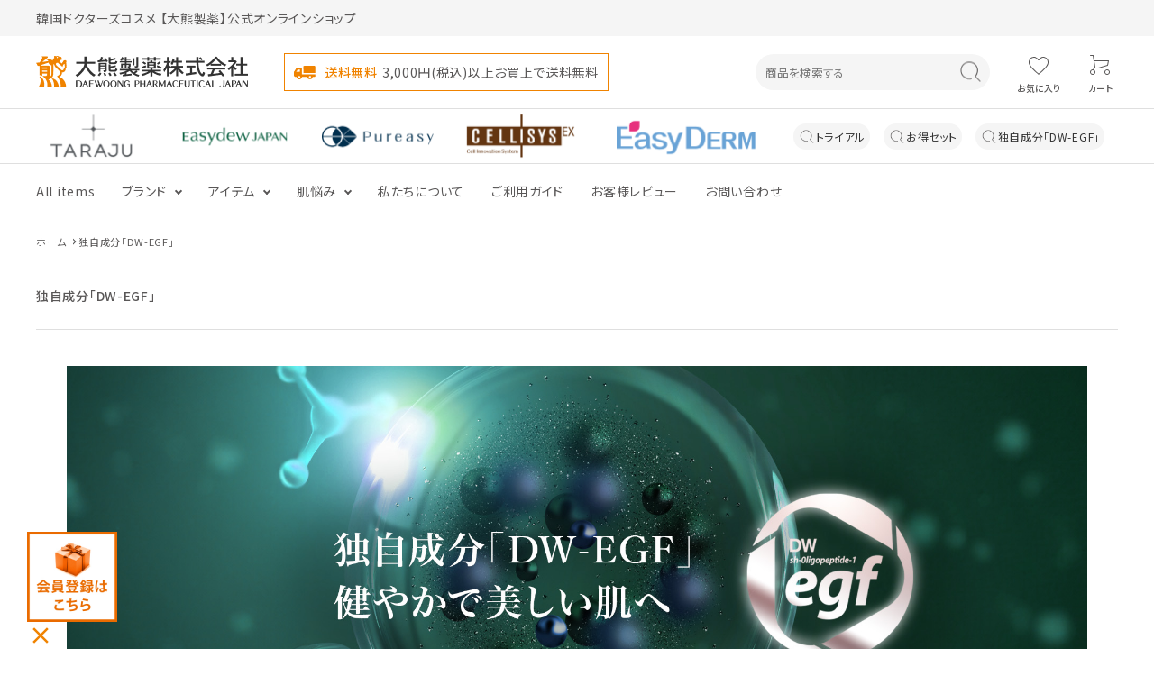

--- FILE ---
content_type: text/html; charset=UTF-8
request_url: https://daewoongshop.jp/apps/note/about_dw-egf/
body_size: 17110
content:
<!DOCTYPE html>
<!--[if IE 7]>
<html class="ie ie7" lang="lang="ja"">
<![endif]-->
<!--[if IE 8]>
<html class="ie ie8" lang="lang="ja"">
<![endif]-->
<!--[if !(IE 7) | !(IE 8)  ]><!-->
<html lang="ja">
	<!--<![endif]-->
	<head>
		<meta charset="UTF-8" />
		<meta http-equiv="X-UA-Compatible" content="IE=edge,chrome=1" />
				<meta name="viewport" content="width=device-width, initial-scale=1.0,user-scalable=yes, maximum-scale=1.0, minimum-scale=1.0" />
										<meta name="Description" content="独自成分「DW-EGF*」大熊製薬が30年の研究で誕生30年以上の研究をもとに開発された「DW-EG [&hellip;]" />
		<meta property="og:title" content="独自成分「DW-EGF」 | 【デウン(大熊)製薬】公式オンラインショップ" />
		<meta property="og:description" content="独自成分「DW-EGF*」大熊製薬が30年の研究で誕生30年以上の研究をもとに開発された「DW-EG [&hellip;]" />
		<meta property="og:url" content="https://daewoongshop.jp/apps/note/about_dw-egf/" />
		<meta property="og:image" content="https://daewoongshop.jp/apps/note/wp-content/uploads/2023/08/画像5-1200x1200.jpg" />
		<meta property="og:author" content="dwookuma" />
		
				<meta property="og:site_name" content="【デウン(大熊)製薬】公式オンラインショップ | 韓国ドクターズコスメのエキスパート。高品質の化粧品、健康食品を取り扱う製薬会社「デウン製薬株式会社」オンラインショップです" />
		<meta property="og:type" content="blog" />
		<meta property="og:locale" content="ja_JP" />

		<meta property="fb:admins" content="" />
		<meta property="fb:app_id" content="" />

		<link rel="preconnect" href="https://fonts.gstatic.com/" crossorigin="">
		<link rel="dns-prefetch" href="//fonts.googleapis.com">
		<link href="https://fonts.googleapis.com/icon?family=Material+Icons" rel="stylesheet">
		<script src="https://code.jquery.com/jquery-3.5.1.min.js" integrity="sha256-9/aliU8dGd2tb6OSsuzixeV4y/faTqgFtohetphbbj0=" crossorigin="anonymous"></script>
		<script src="https://code.jquery.com/jquery-migrate-3.3.1.min.js" integrity="sha256-APllMc0V4lf/Rb5Cz4idWUCYlBDG3b0EcN1Ushd3hpE=" crossorigin="anonymous"></script>

		<!--/* canonical */-->
												<link rel="canonical" href="https://dw-ookuma.shop-pro.jp/apps/note/about_dw-egf/">
					
		<link rel="stylesheet" href="https://use.fontawesome.com/releases/v5.5.0/css/all.css" integrity="sha384-ã€€B4dIYHKNBt8Bc12p+WXckhzcICo0wtJAoU8YZTY5qE0Id1GSseTk6S+L3BlXeVIU" crossorigin="anonymous">
		<link href="https://daewoongshop.jp/apps/note/wp-content/themes/corekara/style.css" rel="stylesheet" type="text/css" />
						<title>独自成分「DW-EGF」 &#8211; 【デウン(大熊)製薬】公式オンラインショップ</title>
<meta name='robots' content='max-image-preview:large' />
<link rel="alternate" type="application/rss+xml" title="【デウン(大熊)製薬】公式オンラインショップ &raquo; フィード" href="https://daewoongshop.jp/apps/note/feed/" />
<link rel="alternate" type="application/rss+xml" title="【デウン(大熊)製薬】公式オンラインショップ &raquo; コメントフィード" href="https://daewoongshop.jp/apps/note/comments/feed/" />
<link rel="alternate" title="oEmbed (JSON)" type="application/json+oembed" href="https://daewoongshop.jp/apps/note/wp-json/oembed/1.0/embed?url=https%3A%2F%2Fdaewoongshop.jp%2Fapps%2Fnote%2Fabout_dw-egf%2F" />
<link rel="alternate" title="oEmbed (XML)" type="text/xml+oembed" href="https://daewoongshop.jp/apps/note/wp-json/oembed/1.0/embed?url=https%3A%2F%2Fdaewoongshop.jp%2Fapps%2Fnote%2Fabout_dw-egf%2F&#038;format=xml" />
<style id='wp-img-auto-sizes-contain-inline-css' type='text/css'>
img:is([sizes=auto i],[sizes^="auto," i]){contain-intrinsic-size:3000px 1500px}
/*# sourceURL=wp-img-auto-sizes-contain-inline-css */
</style>
<style id='wp-emoji-styles-inline-css' type='text/css'>

	img.wp-smiley, img.emoji {
		display: inline !important;
		border: none !important;
		box-shadow: none !important;
		height: 1em !important;
		width: 1em !important;
		margin: 0 0.07em !important;
		vertical-align: -0.1em !important;
		background: none !important;
		padding: 0 !important;
	}
/*# sourceURL=wp-emoji-styles-inline-css */
</style>
<style id='wp-block-library-inline-css' type='text/css'>
:root{--wp-block-synced-color:#7a00df;--wp-block-synced-color--rgb:122,0,223;--wp-bound-block-color:var(--wp-block-synced-color);--wp-editor-canvas-background:#ddd;--wp-admin-theme-color:#007cba;--wp-admin-theme-color--rgb:0,124,186;--wp-admin-theme-color-darker-10:#006ba1;--wp-admin-theme-color-darker-10--rgb:0,107,160.5;--wp-admin-theme-color-darker-20:#005a87;--wp-admin-theme-color-darker-20--rgb:0,90,135;--wp-admin-border-width-focus:2px}@media (min-resolution:192dpi){:root{--wp-admin-border-width-focus:1.5px}}.wp-element-button{cursor:pointer}:root .has-very-light-gray-background-color{background-color:#eee}:root .has-very-dark-gray-background-color{background-color:#313131}:root .has-very-light-gray-color{color:#eee}:root .has-very-dark-gray-color{color:#313131}:root .has-vivid-green-cyan-to-vivid-cyan-blue-gradient-background{background:linear-gradient(135deg,#00d084,#0693e3)}:root .has-purple-crush-gradient-background{background:linear-gradient(135deg,#34e2e4,#4721fb 50%,#ab1dfe)}:root .has-hazy-dawn-gradient-background{background:linear-gradient(135deg,#faaca8,#dad0ec)}:root .has-subdued-olive-gradient-background{background:linear-gradient(135deg,#fafae1,#67a671)}:root .has-atomic-cream-gradient-background{background:linear-gradient(135deg,#fdd79a,#004a59)}:root .has-nightshade-gradient-background{background:linear-gradient(135deg,#330968,#31cdcf)}:root .has-midnight-gradient-background{background:linear-gradient(135deg,#020381,#2874fc)}:root{--wp--preset--font-size--normal:16px;--wp--preset--font-size--huge:42px}.has-regular-font-size{font-size:1em}.has-larger-font-size{font-size:2.625em}.has-normal-font-size{font-size:var(--wp--preset--font-size--normal)}.has-huge-font-size{font-size:var(--wp--preset--font-size--huge)}.has-text-align-center{text-align:center}.has-text-align-left{text-align:left}.has-text-align-right{text-align:right}.has-fit-text{white-space:nowrap!important}#end-resizable-editor-section{display:none}.aligncenter{clear:both}.items-justified-left{justify-content:flex-start}.items-justified-center{justify-content:center}.items-justified-right{justify-content:flex-end}.items-justified-space-between{justify-content:space-between}.screen-reader-text{border:0;clip-path:inset(50%);height:1px;margin:-1px;overflow:hidden;padding:0;position:absolute;width:1px;word-wrap:normal!important}.screen-reader-text:focus{background-color:#ddd;clip-path:none;color:#444;display:block;font-size:1em;height:auto;left:5px;line-height:normal;padding:15px 23px 14px;text-decoration:none;top:5px;width:auto;z-index:100000}html :where(.has-border-color){border-style:solid}html :where([style*=border-top-color]){border-top-style:solid}html :where([style*=border-right-color]){border-right-style:solid}html :where([style*=border-bottom-color]){border-bottom-style:solid}html :where([style*=border-left-color]){border-left-style:solid}html :where([style*=border-width]){border-style:solid}html :where([style*=border-top-width]){border-top-style:solid}html :where([style*=border-right-width]){border-right-style:solid}html :where([style*=border-bottom-width]){border-bottom-style:solid}html :where([style*=border-left-width]){border-left-style:solid}html :where(img[class*=wp-image-]){height:auto;max-width:100%}:where(figure){margin:0 0 1em}html :where(.is-position-sticky){--wp-admin--admin-bar--position-offset:var(--wp-admin--admin-bar--height,0px)}@media screen and (max-width:600px){html :where(.is-position-sticky){--wp-admin--admin-bar--position-offset:0px}}

/*# sourceURL=wp-block-library-inline-css */
</style><style id='global-styles-inline-css' type='text/css'>
:root{--wp--preset--aspect-ratio--square: 1;--wp--preset--aspect-ratio--4-3: 4/3;--wp--preset--aspect-ratio--3-4: 3/4;--wp--preset--aspect-ratio--3-2: 3/2;--wp--preset--aspect-ratio--2-3: 2/3;--wp--preset--aspect-ratio--16-9: 16/9;--wp--preset--aspect-ratio--9-16: 9/16;--wp--preset--color--black: #000000;--wp--preset--color--cyan-bluish-gray: #abb8c3;--wp--preset--color--white: #ffffff;--wp--preset--color--pale-pink: #f78da7;--wp--preset--color--vivid-red: #cf2e2e;--wp--preset--color--luminous-vivid-orange: #ff6900;--wp--preset--color--luminous-vivid-amber: #fcb900;--wp--preset--color--light-green-cyan: #7bdcb5;--wp--preset--color--vivid-green-cyan: #00d084;--wp--preset--color--pale-cyan-blue: #8ed1fc;--wp--preset--color--vivid-cyan-blue: #0693e3;--wp--preset--color--vivid-purple: #9b51e0;--wp--preset--gradient--vivid-cyan-blue-to-vivid-purple: linear-gradient(135deg,rgb(6,147,227) 0%,rgb(155,81,224) 100%);--wp--preset--gradient--light-green-cyan-to-vivid-green-cyan: linear-gradient(135deg,rgb(122,220,180) 0%,rgb(0,208,130) 100%);--wp--preset--gradient--luminous-vivid-amber-to-luminous-vivid-orange: linear-gradient(135deg,rgb(252,185,0) 0%,rgb(255,105,0) 100%);--wp--preset--gradient--luminous-vivid-orange-to-vivid-red: linear-gradient(135deg,rgb(255,105,0) 0%,rgb(207,46,46) 100%);--wp--preset--gradient--very-light-gray-to-cyan-bluish-gray: linear-gradient(135deg,rgb(238,238,238) 0%,rgb(169,184,195) 100%);--wp--preset--gradient--cool-to-warm-spectrum: linear-gradient(135deg,rgb(74,234,220) 0%,rgb(151,120,209) 20%,rgb(207,42,186) 40%,rgb(238,44,130) 60%,rgb(251,105,98) 80%,rgb(254,248,76) 100%);--wp--preset--gradient--blush-light-purple: linear-gradient(135deg,rgb(255,206,236) 0%,rgb(152,150,240) 100%);--wp--preset--gradient--blush-bordeaux: linear-gradient(135deg,rgb(254,205,165) 0%,rgb(254,45,45) 50%,rgb(107,0,62) 100%);--wp--preset--gradient--luminous-dusk: linear-gradient(135deg,rgb(255,203,112) 0%,rgb(199,81,192) 50%,rgb(65,88,208) 100%);--wp--preset--gradient--pale-ocean: linear-gradient(135deg,rgb(255,245,203) 0%,rgb(182,227,212) 50%,rgb(51,167,181) 100%);--wp--preset--gradient--electric-grass: linear-gradient(135deg,rgb(202,248,128) 0%,rgb(113,206,126) 100%);--wp--preset--gradient--midnight: linear-gradient(135deg,rgb(2,3,129) 0%,rgb(40,116,252) 100%);--wp--preset--font-size--small: 13px;--wp--preset--font-size--medium: 20px;--wp--preset--font-size--large: 36px;--wp--preset--font-size--x-large: 42px;--wp--preset--spacing--20: 0.44rem;--wp--preset--spacing--30: 0.67rem;--wp--preset--spacing--40: 1rem;--wp--preset--spacing--50: 1.5rem;--wp--preset--spacing--60: 2.25rem;--wp--preset--spacing--70: 3.38rem;--wp--preset--spacing--80: 5.06rem;--wp--preset--shadow--natural: 6px 6px 9px rgba(0, 0, 0, 0.2);--wp--preset--shadow--deep: 12px 12px 50px rgba(0, 0, 0, 0.4);--wp--preset--shadow--sharp: 6px 6px 0px rgba(0, 0, 0, 0.2);--wp--preset--shadow--outlined: 6px 6px 0px -3px rgb(255, 255, 255), 6px 6px rgb(0, 0, 0);--wp--preset--shadow--crisp: 6px 6px 0px rgb(0, 0, 0);}:where(.is-layout-flex){gap: 0.5em;}:where(.is-layout-grid){gap: 0.5em;}body .is-layout-flex{display: flex;}.is-layout-flex{flex-wrap: wrap;align-items: center;}.is-layout-flex > :is(*, div){margin: 0;}body .is-layout-grid{display: grid;}.is-layout-grid > :is(*, div){margin: 0;}:where(.wp-block-columns.is-layout-flex){gap: 2em;}:where(.wp-block-columns.is-layout-grid){gap: 2em;}:where(.wp-block-post-template.is-layout-flex){gap: 1.25em;}:where(.wp-block-post-template.is-layout-grid){gap: 1.25em;}.has-black-color{color: var(--wp--preset--color--black) !important;}.has-cyan-bluish-gray-color{color: var(--wp--preset--color--cyan-bluish-gray) !important;}.has-white-color{color: var(--wp--preset--color--white) !important;}.has-pale-pink-color{color: var(--wp--preset--color--pale-pink) !important;}.has-vivid-red-color{color: var(--wp--preset--color--vivid-red) !important;}.has-luminous-vivid-orange-color{color: var(--wp--preset--color--luminous-vivid-orange) !important;}.has-luminous-vivid-amber-color{color: var(--wp--preset--color--luminous-vivid-amber) !important;}.has-light-green-cyan-color{color: var(--wp--preset--color--light-green-cyan) !important;}.has-vivid-green-cyan-color{color: var(--wp--preset--color--vivid-green-cyan) !important;}.has-pale-cyan-blue-color{color: var(--wp--preset--color--pale-cyan-blue) !important;}.has-vivid-cyan-blue-color{color: var(--wp--preset--color--vivid-cyan-blue) !important;}.has-vivid-purple-color{color: var(--wp--preset--color--vivid-purple) !important;}.has-black-background-color{background-color: var(--wp--preset--color--black) !important;}.has-cyan-bluish-gray-background-color{background-color: var(--wp--preset--color--cyan-bluish-gray) !important;}.has-white-background-color{background-color: var(--wp--preset--color--white) !important;}.has-pale-pink-background-color{background-color: var(--wp--preset--color--pale-pink) !important;}.has-vivid-red-background-color{background-color: var(--wp--preset--color--vivid-red) !important;}.has-luminous-vivid-orange-background-color{background-color: var(--wp--preset--color--luminous-vivid-orange) !important;}.has-luminous-vivid-amber-background-color{background-color: var(--wp--preset--color--luminous-vivid-amber) !important;}.has-light-green-cyan-background-color{background-color: var(--wp--preset--color--light-green-cyan) !important;}.has-vivid-green-cyan-background-color{background-color: var(--wp--preset--color--vivid-green-cyan) !important;}.has-pale-cyan-blue-background-color{background-color: var(--wp--preset--color--pale-cyan-blue) !important;}.has-vivid-cyan-blue-background-color{background-color: var(--wp--preset--color--vivid-cyan-blue) !important;}.has-vivid-purple-background-color{background-color: var(--wp--preset--color--vivid-purple) !important;}.has-black-border-color{border-color: var(--wp--preset--color--black) !important;}.has-cyan-bluish-gray-border-color{border-color: var(--wp--preset--color--cyan-bluish-gray) !important;}.has-white-border-color{border-color: var(--wp--preset--color--white) !important;}.has-pale-pink-border-color{border-color: var(--wp--preset--color--pale-pink) !important;}.has-vivid-red-border-color{border-color: var(--wp--preset--color--vivid-red) !important;}.has-luminous-vivid-orange-border-color{border-color: var(--wp--preset--color--luminous-vivid-orange) !important;}.has-luminous-vivid-amber-border-color{border-color: var(--wp--preset--color--luminous-vivid-amber) !important;}.has-light-green-cyan-border-color{border-color: var(--wp--preset--color--light-green-cyan) !important;}.has-vivid-green-cyan-border-color{border-color: var(--wp--preset--color--vivid-green-cyan) !important;}.has-pale-cyan-blue-border-color{border-color: var(--wp--preset--color--pale-cyan-blue) !important;}.has-vivid-cyan-blue-border-color{border-color: var(--wp--preset--color--vivid-cyan-blue) !important;}.has-vivid-purple-border-color{border-color: var(--wp--preset--color--vivid-purple) !important;}.has-vivid-cyan-blue-to-vivid-purple-gradient-background{background: var(--wp--preset--gradient--vivid-cyan-blue-to-vivid-purple) !important;}.has-light-green-cyan-to-vivid-green-cyan-gradient-background{background: var(--wp--preset--gradient--light-green-cyan-to-vivid-green-cyan) !important;}.has-luminous-vivid-amber-to-luminous-vivid-orange-gradient-background{background: var(--wp--preset--gradient--luminous-vivid-amber-to-luminous-vivid-orange) !important;}.has-luminous-vivid-orange-to-vivid-red-gradient-background{background: var(--wp--preset--gradient--luminous-vivid-orange-to-vivid-red) !important;}.has-very-light-gray-to-cyan-bluish-gray-gradient-background{background: var(--wp--preset--gradient--very-light-gray-to-cyan-bluish-gray) !important;}.has-cool-to-warm-spectrum-gradient-background{background: var(--wp--preset--gradient--cool-to-warm-spectrum) !important;}.has-blush-light-purple-gradient-background{background: var(--wp--preset--gradient--blush-light-purple) !important;}.has-blush-bordeaux-gradient-background{background: var(--wp--preset--gradient--blush-bordeaux) !important;}.has-luminous-dusk-gradient-background{background: var(--wp--preset--gradient--luminous-dusk) !important;}.has-pale-ocean-gradient-background{background: var(--wp--preset--gradient--pale-ocean) !important;}.has-electric-grass-gradient-background{background: var(--wp--preset--gradient--electric-grass) !important;}.has-midnight-gradient-background{background: var(--wp--preset--gradient--midnight) !important;}.has-small-font-size{font-size: var(--wp--preset--font-size--small) !important;}.has-medium-font-size{font-size: var(--wp--preset--font-size--medium) !important;}.has-large-font-size{font-size: var(--wp--preset--font-size--large) !important;}.has-x-large-font-size{font-size: var(--wp--preset--font-size--x-large) !important;}
/*# sourceURL=global-styles-inline-css */
</style>

<style id='classic-theme-styles-inline-css' type='text/css'>
/*! This file is auto-generated */
.wp-block-button__link{color:#fff;background-color:#32373c;border-radius:9999px;box-shadow:none;text-decoration:none;padding:calc(.667em + 2px) calc(1.333em + 2px);font-size:1.125em}.wp-block-file__button{background:#32373c;color:#fff;text-decoration:none}
/*# sourceURL=/wp-includes/css/classic-themes.min.css */
</style>
<link rel='stylesheet' id='common2-css' href='https://daewoongshop.jp/apps/note/wp-content/themes/corekara/style.css' type='text/css' media='all' />
<link rel='stylesheet' id='base-css' href='https://daewoongshop.jp/apps/note/wp-content/themes/corekara/edit_sp/style.css' type='text/css' media='all' />
<link rel='stylesheet' id='grid-css' href='https://daewoongshop.jp/apps/note/wp-content/themes/corekara/library/grid.css' type='text/css' media='all' />
<link rel='stylesheet' id='editstyle-css' href='https://daewoongshop.jp/apps/note/wp-content/themes/corekara/edit_responsive/edit_style.css' type='text/css' media='all' />
<link rel="https://api.w.org/" href="https://daewoongshop.jp/apps/note/wp-json/" /><link rel="alternate" title="JSON" type="application/json" href="https://daewoongshop.jp/apps/note/wp-json/wp/v2/pages/140" /><link rel="canonical" href="https://daewoongshop.jp/apps/note/about_dw-egf/" />
<link rel='shortlink' href='https://daewoongshop.jp/apps/note/?p=140' />
		
		<link rel="shortcut icon" href="https://img21.shop-pro.jp/PA01498/661/favicon.ico?cmsp_timestamp=20230424111525">
		
		<!-- Google tag (gtag.js) -->
<script async src="https://www.googletagmanager.com/gtag/js?id=G-QXK04WW70B"></script>
<script>
  window.dataLayer = window.dataLayer || [];
  function gtag(){dataLayer.push(arguments);}
  gtag('js', new Date());

  gtag('config', 'G-QXK04WW70B');
</script>
	</head>


	
	<body class="wp-singular page-template-default page page-id-140 wp-theme-corekara column--1">
		<!-- ヘッダー -->
<link rel="stylesheet" type="text/css" href="https://cdnjs.cloudflare.com/ajax/libs/slick-carousel/1.8.1/slick-theme.min.css"/>
<link rel="stylesheet" type="text/css" href="https://cdnjs.cloudflare.com/ajax/libs/slick-carousel/1.8.1/slick.min.css"/>


<link rel="stylesheet" type="text/css" href="https://file003.shop-pro.jp/PA01498/661/corekara/css/ookuma_style_res_ver1.css"/>


<link href="https://fonts.googleapis.com/icon?family=Material+Icons" rel="stylesheet">
<link rel="stylesheet" href="https://use.fontawesome.com/releases/v5.5.0/css/all.css">
<script src="https://cdnjs.cloudflare.com/ajax/libs/slick-carousel/1.8.1/slick.min.js"></script>


<header id="hdr" class="hdr--typeE">
  <!--【ヘッダー】-->
  <div class="hdrTop">
    <div class="hdrInner">
      <p class="hdrInfo pcOnly">
        韓国ドクターズコスメ 【大熊製薬】公式オンラインショップ
      </p>
      <p class="hdrInfo text--center spOnly">
        <strong class="text--primary"><img src="https://file003.shop-pro.jp/PA01498/661/corekara/img/header_icon_pc1.png" alt="送料無料" width="24"></strong>3,000円以上のお買上で送料無料
      </p>
    </div>
  </div>
  <div class="hdrFixed--sp">
  <div class="hdrFixed--pc">
    <div class="hdrMiddle hdrMiddle--logoLeft">
      <div class="hdrInner">
        <div class="hdrMiddle__left spOnly">
          <nav class="iconNav iconNav--text">
            <ul>
              <li>
                <div class="menuToggle">
                  <img src="https://file003.shop-pro.jp/PA01498/661/corekara/img/header_icon_sp2.png" alt="menu" width="24">
                <small>メニュー</small>
                </div>
              </li>
              <li>
                <a href="/#favoliteSection">
                  <img src="https://file003.shop-pro.jp/PA01498/661/corekara/img/header_icon_sp3.png" alt="favorite" width="24">
                <small>お気に入り</small>
                </a>
              </li>
            </ul>
          </nav>
        </div>
        <h1 id="hdrLogo" class="hdrMiddle__left">
          <a href="/">
            <picture>
              <source srcset="https://file003.shop-pro.jp/PA01498/661/corekara/img/logo.png" width="173" height="23" media="(max-width: 750px)">
              <img src="https://file003.shop-pro.jp/PA01498/661/corekara/img/logo.png" alt="大熊製薬株式会社" width="235" height="35">
            </picture>
          </a>
        </h1>
        <div class="hdrMiddle__middle pcOnly">
          <p class="hdrInfo text--center pcOnly">
            <strong class="text--primary"><img src="https://file003.shop-pro.jp/PA01498/661/corekara/img/header_icon_pc1.png" alt="送料無料">送料無料</strong>3,000円(税込)以上お買上で送料無料
          </p>
        </div>
        <form action="/" class="searchForm searchFormB" role="search" method="get" accept-charset="EUC-JP">
  <div class="searchForm__inner">
    <input type="hidden" name="mode" value="srh">
    <input type="text" value="" name="keyword" placeholder="商品を検索する">
    <button type="submit" class="searchForm__submit"><img src="https://file003.shop-pro.jp/PA01498/661/corekara/img/header_icon_pc3.png" alt="search"></button>
  </div>
</form>
<nav class="iconNav iconNav--text">
  <ul>
    <li class="pcOnly">
      <a href="/#favoliteSection">
        <img src="https://file003.shop-pro.jp/PA01498/661/corekara/img/header_icon_pc4.png" alt="favorite">
        <small>お気に入り</small>
      </a>
    </li>
    <li>
      <a href="https://dw-ookuma.shop-pro.jp/cart/proxy/basket?shop_id=PA01498661&shop_domain=dw-ookuma.shop-pro.jp" class="iconNav__cart">
        <img src="https://file003.shop-pro.jp/PA01498/661/corekara/img/header_icon_pc6.png" alt="cart" class="pcOnly">
        <img src="https://file003.shop-pro.jp/PA01498/661/corekara/img/header_icon_sp5.png" alt="cart" class="spOnly" width="24">
        <small>カート</small>
      </a>
    </li>
  </ul>
</nav>
      </div>
    </div>
    <div class="hdrBottom hdrBottom--onlyNav pcOnly">
      <div class="hdrInner">
        <nav class="hrd_keywordWrap">
          <ul class="hrd_keyword">
            <li><a href="/?mode=grp&gid=3083676"><img src="https://img21.shop-pro.jp/PA01498/661/etc_base64/dGFyYWp1X2xvZ28.png?cmsp_timestamp=20250606123235" alt="taraju"></a></li>
          <li><a href="/?mode=grp&gid=2855333"><img src="https://file003.shop-pro.jp/PA01498/661/corekara/img/hdr_bnr1.png" alt="easydew"></a></li>
          <li><a href="/?mode=grp&gid=2855336"><img src="https://file003.shop-pro.jp/PA01498/661/corekara/img/hdr_bnr2.png" alt="pureasy"></a></li>
          <li><a href="/?pid=175283515"><img src="https://file003.shop-pro.jp/PA01498/661/corekara/img/hdr_bnr3.png" alt="cellisys"></a></li>
          <li><a href="/?mode=grp&gid=2855337"><img src="https://file003.shop-pro.jp/PA01498/661/corekara/img/easyderm_logoonly.png" alt="easyDerm"></a></li>
          </ul>
        </nav>
        <div class="hdrMiddle__right">
  <nav class="hrd_keywordWrap pcOnly">
    <ul class="hrd_keyword keyList">
      <li><a href="/?mode=srh&keyword=%A5%C8%A5%E9%A5%A4%A5%A2%A5%EB"><img src="https://file003.shop-pro.jp/PA01498/661/corekara/img/header_icon_pc3.png" alt="search">トライアル</a></li>
      <li><a href="https://daewoongshop.jp/?mode=grp&gid=2916615"><img src="https://file003.shop-pro.jp/PA01498/661/corekara/img/header_icon_pc3.png" alt="search">お得セット</a></li>
      <li><a href="/apps/note/about_dw-egf"><img src="https://file003.shop-pro.jp/PA01498/661/corekara/img/header_icon_pc3.png" alt="search">独自成分「DW-EGF」</a></li>
    </ul>
  </nav>
  <nav class="iconNav iconNav--text spOnly">
  <ul>
    <li>
      <a href="https://daewoongshop.jp/?mode=members&amp;shop_back_url=https%3A%2F%2Fdaewoongshop.jp%2F">
        <img src="https://file003.shop-pro.jp/PA01498/661/corekara/img/header_icon_sp4.png" alt="person" width="24">
        <small>ログイン</small>
      </a>
    </li>
    <li>
      <a href="https://daewoongshop.jp/cart/proxy/basket?shop_id=PA01498661&amp;shop_domain=daewoongshop.jp" class="iconNav__cart">
        <img src="https://file003.shop-pro.jp/PA01498/661/corekara/img/header_icon_pc6.png" alt="cart" class="pcOnly">
        <img src="https://file003.shop-pro.jp/PA01498/661/corekara/img/header_icon_sp5.png" alt="cart" width="24">
        <small>カート</small>
      </a>
    </li>
  </ul>
</nav>
</div>



      </div>
    </div>
    <div class="hdrBottom hdrBottom--onlyNav pcOnly">
      <div class="hdrInner">
        <nav class="gNav gNav--typeA">
          <ul>
			<li><a href="https://daewoongshop.jp/?mode=grp&gid=2914490">All items</a></li>
            <li class="hasChildren downMenu">
              <a href="#">ブランド</a>
              <ul>
                <li><a href="/?mode=grp&gid=2855358">Easydew【エイジング】</a></li>
                <li><a href="/?mode=grp&gid=2855357">EasydewEX【敏感肌】</a></li>
                <li><a href="/?mode=grp&gid=2855360">EasydewRX【施術後ケア】</a></li>
                <li><a href="/apps/note/pureasy/">Pureasy【クリニック専用】</a></li>
                <li><a href="/?pid=175283515">Cellisys【集中エイジング】</a></li>
                <li><a href="/?pid=174408177">Easyderm【トラブルケア】</a></li>
              </ul>
            </li>
            <li class="hasChildren downMenu">
              <a href="#">アイテム</a>
              <ul>
                <li><a href="/?mode=grp&gid=2890871">クレンジング・洗顔</a></li>
                <li><a href="/?mode=grp&gid=2890874">化粧水</a></li>
                <li><a href="/?mode=grp&gid=2890877">ミスト</a></li>
                <li><a href="/?mode=grp&gid=2890875">美容液</a></li>
                <li><a href="/?mode=grp&gid=2890876">乳液・クリーム</a></li>
                <li><a href="/?mode=grp&gid=2890878">シートマスク</a></li>
                <li><a href="/?mode=grp&gid=2890879">日焼け止め・化粧下地</a></li>
              <li><a href="/?mode=grp&gid=2890880">肌トラブルパッチ</a></li>
              </ul>
            </li>
            <li class="hasChildren downMenu">
              <a href="#">肌悩み</a>
              <ul>
                <li><a href="/?mode=grp&gid=2855339">しみ・くすみ</a></li>
                <li><a href="/?mode=grp&gid=2855340">エイジングケア・弾力</a></li>
                <li><a href="/?mode=grp&gid=2855341">ニキビ・トラブル</a></li>
                <li><a href="/?mode=grp&gid=2855344">乾燥・肌荒れ</a></li>
                <li><a href="/?mode=grp&gid=2855345">毛穴・角質</a></li>
                <!--li><a href="/?mode=grp&gid=2855346">活気・インナービューティ</a></li-->
              </ul>
            </li>
            <li><a href="/apps/note/about_us/">私たちについて</a></li>
            <li><a href="/apps/note/guide/">ご利用ガイド</a></li>
            <li><a href="/?tid=2&mode=f1">お客様レビュー</a></li>
            <li><a href="https://dw-ookuma.shop-pro.jp/secure/?mode=inq&shop_back_url=https%3A%2F%2Fdw-ookuma.shop-pro.jp%2F&shop_id=PA01498661">お問い合わせ</a></li>
          </ul>
        </nav>
      </div>
    </div>
  </div>
  <div class="hdrBottom hdrBottom--search spOnly">
    <div class="hdrInner">
      <form action="/" class="searchForm searchFormB" role="search" method="get" accept-charset="EUC-JP">
        <div class="searchForm__inner">
          <input type="hidden" name="mode" value="srh">
          <input type="text" value="" name="keyword" placeholder="商品を検索する">
          <button type="submit" class="searchForm__submit"><img src="https://file003.shop-pro.jp/PA01498/661/corekara/img/header_icon_sp6.png" alt="search" width="24"></button>
        </div>
      </form>
    </div>
  </div>
  </div>
  <div class="hdrBottom hdrBottom--onlyNav spOnly">
    <nav class="hdrCatMenu hdrCatMenu2row 3row">
      <div class="hdrCatMenu__col">
        <a href="" class="hdrCatMenu--toggle">ラインナップ</a>
        <ul>
          <li><a href="/?mode=grp&gid=2855358">Easydew【エイジング】</a></li>
          <li><a href="/?mode=grp&gid=2855357">EasydewEX【敏感肌】</a></li>
          <li><a href="/?mode=grp&gid=2855360">EasydewRX【施術後ケア】</a></li>
          <li><a href="/apps/note/pureasy/">Pureasy【クリニック専用】</a></li>
          <li><a href="/?pid=175283515">Cellisys【集中エイジング】</a></li>
          <li><a href="/?pid=174408177">Easyderm【トラブルケア】</a></li>
        </ul>
      </div>
      <div class="hdrCatMenu__col">
        <a href="" class="hdrCatMenu--toggle">肌悩み・アイテム</a>
        <ul>
          <li><a href="/?mode=grp&gid=2855339">しみ・くすみ</a></li>
          <li><a href="/?mode=grp&gid=2855340">エイジングケア・弾力</a></li>
          <li><a href="/?mode=grp&gid=2855341">ニキビ・トラブル</a></li>
          <li><a href="/?mode=grp&gid=2855344">乾燥・肌荒れ</a></li>
          <li><a href="/?mode=grp&gid=2855345">毛穴・角質</a></li>
          <!-- <li><a href="/?mode=grp&gid=2855346">活気・インナービューティ</a></li> -->
        </ul>
      </div>
      <div class="hdrCatMenu__col">
        <a href="" class="hdrCatMenu--toggle">ニュース</a>
        <ul>
          <li><a href="/#info">おしらせ</a></li>
          <li><a href="/apps/note/about_us/">私たちについて</a></li>
          <li><a href="/apps/note/guide/">ご利用ガイド</a></li>
          <li><a href="/?tid=2&mode=f1">お客様レビュー</a></li>
          <li><a href="https://dw-ookuma.shop-pro.jp/secure/?mode=inq&shop_back_url=https%3A%2F%2Fdw-ookuma.shop-pro.jp%2F&shop_id=PA01498661">お問い合わせ</a></li>
        </ul>
      </div>
    </nav>
  </div>
</header>

<aside id="drawer">
  <div class="drawer__itemList">
    <nav class="hrd_keywordWrap">
      <ul class="hrd_keyword keyList">
        <li class="keywordList__unit"><a href="/?mode=srh&keyword=%A5%C8%A5%E9%A5%A4%A5%A2%A5%EB"><img src="https://file003.shop-pro.jp/PA01498/661/corekara/img/header_icon_pc3.png" alt="search">トライアル</a></li>
        <li class="keywordList__unit"><a href="/?mode=grp&gid=2916615"><img src="https://file003.shop-pro.jp/PA01498/661/corekara/img/header_icon_pc3.png" alt="search">お得セット</a></li>
        <li class="keywordList__unit"><a href="/apps/note/about_dw-egf"><img src="https://file003.shop-pro.jp/PA01498/661/corekara/img/header_icon_pc3.png" alt="search">独自成分「DW-EGF」</a></li>
      </ul>
    </nav>
  </div>
  <!--<div class="drawer__search">
    <form action="/" class="searchForm searchFormB" role="search" method="get" accept-charset="EUC-JP">
      <div class="searchForm__inner">
        <input type="hidden" name="mode" value="srh">
        <input type="text" value="" name="keyword" placeholder="商品を検索する">
        <button type="submit" class="searchForm__submit"><img src="https://file003.shop-pro.jp/PA01498/661/corekara/img/header_icon_pc3.png" alt="search"></button>
      </div>
    </form>
  </div>-->
  <div class="drawer__itemList">
    <h3>ラインナップ</h3>
    <div class="row bnrList drawerBnr">
      <div class="col-6">
        <a href="/?mode=grp&gid=2855333" class="bnrBox">
          <img src="https://file003.shop-pro.jp/PA01498/661/corekara/img/mega menu_icon_sp1.png" alt="Easydew" class="bnr">
          <h3>Easydew</h3>
        </a>
      </div>
      <div class="col-6">
        <a href="/apps/note/pureasy/" class="bnrBox">
          <img src="https://img21.shop-pro.jp/PA01498/661/etc/drawer_menu_icon_sp2.png?cmsp_timestamp=20230424123710" alt="Pureasy" class="bnr">
          <h3>Pureasy</h3>
        </a>
      </div>
      <div class="col-6">
        <a href="/?mode=grp&gid=2855335" class="bnrBox">
          <img src="https://file003.shop-pro.jp/PA01498/661/corekara/img/Drawer_img3.png" alt="Cellisys" class="bnr">
          <h3>Cellisys</h3>
        </a>
      </div>
      <div class="col-6">
        <a href="/?mode=grp&gid=2855337" class="bnrBox">
          <img src="https://file003.shop-pro.jp/PA01498/661/corekara/img/Drawer_img4.png" alt="健康食品" class="bnr">
          <h3>健康食品</h3>
        </a>
      </div>
    </div>
  </div>
  <div class="drawer__itemList">
    <h3>肌悩みから探す</h3>
    <ul class="keywordList">
      <li class="keywordList__unit"><a href="/?mode=grp&gid=2855339">しみ・くすみ</a></li>
      <li class="keywordList__unit"><a href="/?mode=grp&gid=2855340">エイジングケア・弾力</a></li>
      <li class="keywordList__unit"><a href="/?mode=grp&gid=2855341">ニキビ・トラブル</a></li>
      <li class="keywordList__unit"><a href="/?mode=grp&gid=2855344">乾燥・肌荒れ</a></li>
      <li class="keywordList__unit"><a href="/?mode=grp&gid=2855345">毛穴・角質</a></li>
      <!-- <li class="keywordList__unit"><a href="/?mode=grp&gid=2855346">活気・インナービューティ</a></li> -->
    </ul>
  </div>
  <ul class="drawer__nav">
    <li class="hasChildren--click">
      <a href="">シリーズから探す</a>
      <ul class="color_bg dList_c1" style="display: none;">
        <li><a href="/?mode=grp&gid=2855357">EasydewEX</a></li>
        <li><a href="/?mode=grp&gid=2855358">Easydew</a></li>
        <li><a href="/?mode=grp&gid=2855360">Easydew RX</a></li>
        <li><a href="/?mode=grp&gid=2855335">Cellisys</a></li>
        <li><a href="">Easyderm</a></li>
      </ul>
    </li>
    <li class="hasChildren--click">
      <a href="">カテゴリーから探す</a>
      <ul class="color_bg dList_c2" style="display: none;">
        <li>
          <a href="/?mode=grp&gid=2890871" class="drawerIcon">
            <span class="drawerIcon__img"><img src="https://file003.shop-pro.jp/PA01498/661/corekara/img/Drawer_icon1.png" alt="クレンジング・洗顔"></span>
            <span class="drawerIcon__text">
              クレンジング・<br>洗顔
            </span>
          </a>
        </li>
        <li>
          <a href="/?mode=grp&gid=2890874" class="drawerIcon">
            <span class="drawerIcon__img"><img src="https://file003.shop-pro.jp/PA01498/661/corekara/img/Drawer_icon2.png" alt="化粧水"></span>
            <span class="drawerIcon__text">
              化粧水
            </span>
          </a>
        </li>
        <li>
          <a href="/?mode=grp&gid=2890877" class="drawerIcon">
            <span class="drawerIcon__img"><img src="https://file003.shop-pro.jp/PA01498/661/corekara/img/Drawer_icon3.png" alt="ミスト"></span>
            <span class="drawerIcon__text">
              ミスト
            </span>
          </a>
        </li>
        <li>
          <a href="/?mode=grp&gid=2890875" class="drawerIcon">
            <span class="drawerIcon__img"><img src="https://file003.shop-pro.jp/PA01498/661/corekara/img/Drawer_icon4.png" alt="美容液"></span>
            <span class="drawerIcon__text">
              美容液
            </span>
          </a>
        </li>
        <li>
          <a href="/?mode=grp&gid=2890876" class="drawerIcon">
            <span class="drawerIcon__img"><img src="https://file003.shop-pro.jp/PA01498/661/corekara/img/Drawer_icon5.png" alt="乳液・クリーム"></span>
            <span class="drawerIcon__text">
              乳液・クリーム
            </span>
          </a>
        </li>
        <li>
          <a href="/?mode=grp&gid=2890878" class="drawerIcon">
            <span class="drawerIcon__img"><img src="https://file003.shop-pro.jp/PA01498/661/corekara/img/Drawer_icon6.png" alt="シートマスク"></span>
            <span class="drawerIcon__text">
              シートマスク
            </span>
          </a>
        </li>
        <li>
          <a href="/?mode=grp&gid=2890879" class="drawerIcon">
            <span class="drawerIcon__img"><img src="https://file003.shop-pro.jp/PA01498/661/corekara/img/Drawer_icon7.png" alt="日焼け止め・化粧下地"></span>
            <span class="drawerIcon__text">
              日焼け止め・<br>化粧下地
            </span>
          </a>
        </li>
        <li>
          <a href="/?mode=grp&gid=2890880" class="drawerIcon">
            <span class="drawerIcon__img"><img src="https://file003.shop-pro.jp/PA01498/661/corekara/img/Drawer_icon8.png" alt="肌トラブルパッチ"></span>
            <span class="drawerIcon__text">
              肌トラブルパッチ
            </span>
          </a>
        </li>
      </ul>
    </li>
    <li><a href="/#info">おしらせ</a></li>
    <li><a href="/apps/note/about_us/">私たちについて</a></li>
    <li><a href="/apps/note/guide/">ご利用ガイド</a></li>
    <li><a href="/?tid=2&mode=f1">お客様レビュー</a></li>
    <li><a href="https://dw-ookuma.shop-pro.jp/secure/?mode=inq&shop_back_url=https%3A%2F%2Fdw-ookuma.shop-pro.jp%2F&shop_id=PA01498661">お問い合わせ</a></li>
    <li><a href="https://dw-ookuma.shop-pro.jp/?mode=privacy">プライバシーポリシー</a></li>
    <li><a href="https://dw-ookuma.shop-pro.jp/?mode=sk">特定商取引法について</a></li>
  </ul>

  <div class="drawer__snsNav">
    <div class="row snsLink">
      <div class="col-pc-12 col-sp-12 btnWrap">
        <a href="https://www.instagram.com/easydew_japan/" class="button--typeB" target="_blank"><i class="fab fa-instagram"></i>EaysdewJAPAN公式</a>
      </div>
      <div class="col-pc-12 col-sp-12 btnWrap">
        <a href="https://www.instagram.com/pureasy_japan/" class="button--typeB" target="_blank"><i class="fab fa-instagram"></i>Pureasy公式</a>
      </div>
      <div class="col-pc-12 col-sp-12 btnWrap">
        <a href="https://lin.ee/WuIneqC" class="button--typeB" target="_blank"><i class="fab fa-line"></i>EasydewJAPAN公式</a>
      </div>
      <!--<div class="col-pc-12 col-sp-12 btnWrap">
        <a href="https://twitter.com/EasydewJAPAN" class="button--typeB" target="_blank"><i class="fab fa-twitter"></i>EasydewJAPAN公式</a>
      </div>-->
    </div>
  </div>

  <a href="" class="menuClose drawer__close">メニューを閉じる<i class="material-icons">close</i></a>
</aside>
<div id="overlay" class="menuClose"><i class="material-icons">close</i></div>
<!-- //ヘッダー --><div id="container" class="clearfix">
	<div id="main">
		<div class="post_list_area">
			<!-- パンくず -->
			<div id="bread_crumb" class="container"><ul><li><a href="https://daewoongshop.jp/"><span>ホーム</span></a></li><li><span>独自成分「DW-EGF」</span></li></ul></div>			<!-- //パンくず -->

												<div id="single_post_list" class="post-140 page type-page status-publish hentry">
						<!-- 記事上部表示 -->
						<div class="clearfix single_post_info">
							<div class="fll mar_l_10p">
															</div>



							<div class="post_list_box">
								<div class="clearfix">
									<!--記事タイトル-->
									<h1 class="post_title">独自成分「DW-EGF」</h1>
									<!--//記事タイトル-->
								</div>
							</div>
						</div>

						<!-- //記事上部表示 -->

						<div class="single_post_detail">

							<!-- 記事本文 -->
							<div class="blog_inner">
								<p><img fetchpriority="high" decoding="async" class="wp-image-274 aligncenter" src="https://daewoongshop.jp/apps/note/wp-content/uploads/2023/10/4-DW-EGF2.jpg" alt="DW-EGF" width="1132" height="472" /></p>
<p style="text-align: center;">独自成分「DW-EGF*」大熊製薬が30年の研究で誕生30年以上の研究をもとに開発された「DW-EGF*」</p>
<p style="text-align: center;">私たちの誇り高き技術力を基に独自のEGFを開発し高純度精製技術も確立！全世界23国で34個の特許を取得。</p>
<p style="text-align: center;">世界で初めて化粧品の原料としてICID(化粧品辞典)にも登録。   ※1 ヒトオリゴペプチド-1（整肌成分)</p>
<section class="conceptB">
<div class="container">
<div class="row">
<div class="col-pc-6 col-sp-12"><img decoding="async" class="alignnone wp-image-374" src="https://daewoongshop.jp/apps/note/wp-content/uploads/2023/08/9471150-300x248.jpg" alt="" width="506" height="418" srcset="https://daewoongshop.jp/apps/note/wp-content/uploads/2023/08/9471150-300x248.jpg 300w, https://daewoongshop.jp/apps/note/wp-content/uploads/2023/08/9471150-1024x846.jpg 1024w, https://daewoongshop.jp/apps/note/wp-content/uploads/2023/08/9471150-768x635.jpg 768w, https://daewoongshop.jp/apps/note/wp-content/uploads/2023/08/9471150.jpg 1146w" sizes="(max-width: 506px) 100vw, 506px" /></div>
<div class="col-pc-6 col-sp-12 alignCenter">
<div class="conceptB__textWrap">
<h2 class="h2C text--left"><small><span style="font-size: 24px;">大熊製薬が着目した「EGF」</span></small></h2>
<p>EGFとは、人間の体内に存在するタンパク質の一種で体内に含まれており、細胞の増殖や分裂を促進する成長因子です。<br />
動物たちは傷を負ったとき、ぺろぺろと舐めて傷を治癒します。<br />
アメリカの生物学者スタンリー・コーエン博士はその様子から、唾液には傷を治す物質があると考え、EGFを発見しノーベル賞を受賞しています。<br />
自然治癒により肌が再生するのは成長因子であるEGFの効果です。</p>
<p>&nbsp;</p>
</div>
</div>
</div>
</div>
</section>
<section class="conceptB">
<div class="container">
<div class="row">
<div class="col-pc-6 col-sp-12"><img decoding="async" class="alignnone wp-image-375" src="https://daewoongshop.jp/apps/note/wp-content/uploads/2023/08/29-300x247.png" alt="" width="505" height="415" srcset="https://daewoongshop.jp/apps/note/wp-content/uploads/2023/08/29-300x247.png 300w, https://daewoongshop.jp/apps/note/wp-content/uploads/2023/08/29-1024x843.png 1024w, https://daewoongshop.jp/apps/note/wp-content/uploads/2023/08/29-768x632.png 768w, https://daewoongshop.jp/apps/note/wp-content/uploads/2023/08/29.png 1150w" sizes="(max-width: 505px) 100vw, 505px" /></div>
<div class="col-pc-6 col-sp-12 alignCenter">
<div class="conceptB__textWrap">
<h2 class="h2C text--left"><small><span style="font-size: 22px;">２９歳頃～急激に「EGF」が減少</span></small></h2>
<p>人に体は２９歳頃から急激にEGFが減少し、肌の変化が進みます。<br />
肌のEGFが少なくなると水分保持力が低下し、乾燥して肌トラブルを起こしやすくなります。</p>
<p>&nbsp;</p>
</div>
</div>
</div>
</div>
</section>
<section class="conceptB">
<div class="container">
<div class="row">
<div class="col-pc-6 col-sp-12"><img loading="lazy" decoding="async" class="alignnone wp-image-247" src="https://daewoongshop.jp/apps/note/wp-content/uploads/2023/08/EGFとは1080-300x300.jpg" alt="" width="507" height="507" srcset="https://daewoongshop.jp/apps/note/wp-content/uploads/2023/08/EGFとは1080-300x300.jpg 300w, https://daewoongshop.jp/apps/note/wp-content/uploads/2023/08/EGFとは1080-1024x1024.jpg 1024w, https://daewoongshop.jp/apps/note/wp-content/uploads/2023/08/EGFとは1080-150x150.jpg 150w, https://daewoongshop.jp/apps/note/wp-content/uploads/2023/08/EGFとは1080-768x768.jpg 768w, https://daewoongshop.jp/apps/note/wp-content/uploads/2023/08/EGFとは1080-600x600.jpg 600w, https://daewoongshop.jp/apps/note/wp-content/uploads/2023/08/EGFとは1080-250x250.jpg 250w, https://daewoongshop.jp/apps/note/wp-content/uploads/2023/08/EGFとは1080.jpg 1080w" sizes="auto, (max-width: 507px) 100vw, 507px" /></div>
<div class="col-pc-6 col-sp-12 alignCenter">
<div class="conceptB__textWrap">
<h2 class="h2C text--left"><span style="font-size: 24px;">DW-EGF*は「高純度・高安定・高濃度」</span></h2>
<p>EGFはただ配合するだけではその効果を実現することはできません。一定の純度・安定性・濃度を満たして初めて効果を実現することができます。<br />
大熊製薬EGFは、高純度・高安定・高濃度の３つが認められ、2001年に世界で初めて医薬品登録をし、大熊製薬【デウン製薬】デウン＋EGFで「DW-EGF*」と名付けました。</p>
<p>&nbsp;</p>
</div>
</div>
</div>
</div>
</section>
<section>
<div class="container">
<ul class="cateBlock row cateBlock--wide">
<li class="col-pc-3 col-sp-6"><img loading="lazy" decoding="async" class="alignnone size-full wp-image-379" src="https://daewoongshop.jp/apps/note/wp-content/uploads/2023/08/ingredient_04-1.jpg" alt="" width="300" height="300" srcset="https://daewoongshop.jp/apps/note/wp-content/uploads/2023/08/ingredient_04-1.jpg 300w, https://daewoongshop.jp/apps/note/wp-content/uploads/2023/08/ingredient_04-1-150x150.jpg 150w, https://daewoongshop.jp/apps/note/wp-content/uploads/2023/08/ingredient_04-1-250x250.jpg 250w" sizes="auto, (max-width: 300px) 100vw, 300px" /><br />
<h3>バリアケア</h3>
<p>DW-EGF*は保湿効果が高く、乾燥や肌荒れを防ぎ、健やかで美しい肌へ導きます。</li>
<li class="col-pc-3 col-sp-6"><img loading="lazy" decoding="async" class="alignnone size-full wp-image-382" src="https://daewoongshop.jp/apps/note/wp-content/uploads/2023/08/ヒアルロン酸2.jpg" alt="" width="300" height="300" srcset="https://daewoongshop.jp/apps/note/wp-content/uploads/2023/08/ヒアルロン酸2.jpg 300w, https://daewoongshop.jp/apps/note/wp-content/uploads/2023/08/ヒアルロン酸2-150x150.jpg 150w, https://daewoongshop.jp/apps/note/wp-content/uploads/2023/08/ヒアルロン酸2-250x250.jpg 250w" sizes="auto, (max-width: 300px) 100vw, 300px" /><br />
<h3>くすみ</h3>
<p>乾燥によるくすみを予防して、透明感のある肌へ導きます。</li>
<li class="col-pc-3 col-sp-6"><img loading="lazy" decoding="async" class="alignnone size-full wp-image-381" src="https://daewoongshop.jp/apps/note/wp-content/uploads/2023/08/エイジングケア-1.jpg" alt="" width="300" height="300" srcset="https://daewoongshop.jp/apps/note/wp-content/uploads/2023/08/エイジングケア-1.jpg 300w, https://daewoongshop.jp/apps/note/wp-content/uploads/2023/08/エイジングケア-1-150x150.jpg 150w, https://daewoongshop.jp/apps/note/wp-content/uploads/2023/08/エイジングケア-1-250x250.jpg 250w" sizes="auto, (max-width: 300px) 100vw, 300px" /><br />
<h3>ハリ・弾力</h3>
<p>肌を構成するコラーゲン・エラスチン・ヒアルロン酸をサポートして弾力肌へ導きます。</li>
<li class="col-pc-3 col-sp-6"><img loading="lazy" decoding="async" class="alignnone size-full wp-image-385" src="https://daewoongshop.jp/apps/note/wp-content/uploads/2023/08/5.png" alt="" width="300" height="300" srcset="https://daewoongshop.jp/apps/note/wp-content/uploads/2023/08/5.png 300w, https://daewoongshop.jp/apps/note/wp-content/uploads/2023/08/5-150x150.png 150w, https://daewoongshop.jp/apps/note/wp-content/uploads/2023/08/5-250x250.png 250w" sizes="auto, (max-width: 300px) 100vw, 300px" /><br />
<h3>保湿力</h3>
<p>肌環境を整えることで、自らみずみずしい肌へ導きます。</li>
</ul>
</div>
</section>
<section class="conceptB">
<div class="container">
<div class="row">
<div class="col-pc-6 col-sp-12"><img loading="lazy" decoding="async" class="alignnone wp-image-249" src="https://daewoongshop.jp/apps/note/wp-content/uploads/2023/08/ingredient_550-300x172.png" alt="" width="382" height="219" srcset="https://daewoongshop.jp/apps/note/wp-content/uploads/2023/08/ingredient_550-300x172.png 300w, https://daewoongshop.jp/apps/note/wp-content/uploads/2023/08/ingredient_550-768x441.png 768w, https://daewoongshop.jp/apps/note/wp-content/uploads/2023/08/ingredient_550.png 958w" sizes="auto, (max-width: 382px) 100vw, 382px" /><img loading="lazy" decoding="async" class="alignnone wp-image-399" src="https://daewoongshop.jp/apps/note/wp-content/uploads/2023/08/300.png" alt="" width="146" height="195" /></div>
<div class="col-pc-6 col-sp-12 alignCenter">
<div class="conceptB__textWrap">
<h2 class="h2C text--left"><small><span style="font-size: 24px;">DW-EGF*浸透技術　リポソーム</span></small></h2>
<p>リポソーム構造とは、リン脂質で形成され多層のカプセル状構造です。その中に美容成分を閉じこめて肌へ浸透させます。肌馴染みのよいリン脂質で形成されたリポソームの中にDW-EGF＊を閉じこめ、肌に浸透すると、多層のリポソームが一層ごとに弾けその中のDW-EGF＊が散りばめられながら肌になじんでいきます。</p>
<p>&nbsp;</p>
</div>
</div>
</div>
</div>
</section>
							</div>
							<!-- //記事本文 -->

						</div>
					</div>

					<!-- //記事リンク -->
								
		</div>
	</div>
	<!-- サイド -->
<!-- サイド -->
<!-- //サイド --><!-- //サイド -->
</div>
<!-- フッター -->
<!-- フッター -->
<div class="ftrLogoArea">
  <div class="container">
    <div class="fNav__logo">
      <img class="pcOnly" src="https://file003.shop-pro.jp/PA01498/661/corekara/img/logo.png" alt="大熊製薬株式会社" width="235" height="35">
      <img class="spOnly" src="https://file003.shop-pro.jp/PA01498/661/corekara/img/logo.png" alt="大熊製薬株式会社" width="235" height="35">
    </div>
    <div class="max860">
      <div class="row snsLink">
        <div class="col-pc-3 col-sp-12 btnWrap">
          <a href="https://www.instagram.com/taraju_japan/" class="button--typeB" target="_blank"><img src="https://file003.shop-pro.jp/PA01498/661/corekara/img/instagram.svg" alt="instagram">Taraju JAPAN 公式</a>
        </div>
        <div class="col-pc-3 col-sp-12 btnWrap">
          <a href="https://www.instagram.com/pureasy_japan/" class="button--typeB" target="_blank"><img src="https://file003.shop-pro.jp/PA01498/661/corekara/img/instagram.svg" alt="instagram">Pureasy 公式</a>
        </div>
        <div class="col-pc-3 col-sp-12 btnWrap">
          <a href="https://x.com/pureasy_japan" class="button--typeB" target="_blank"><img src="https://file003.shop-pro.jp/PA01498/661/corekara/img/X.svg" alt="X">Pureasy 公式</a>
        </div>
		<!--＜div class="col-pc-3 col-sp-12 btnWrap">
          <a href="https://lin.ee/WuIneqC" class="button--typeB" target="_blank"><img src="https://file003.shop-pro.jp/PA01498/661/corekara/img/line.svg" alt="line">EasydewJAPAN公式</a>
        </div>-->
      </div>
    </div>
  </div>
</div>
<footer id="ftr" class="ftr--typeC">
  <div class="fNav--typeD container">
    <ul class="fNav__list">
      <li><a href="https://dw-ookuma.shop-pro.jp/?mode=sk#payment">ご利用ガイド</a></li>
      <li><a href="https://dw-ookuma.shop-pro.jp/secure/?mode=inq&shop_back_url=https%3A%2F%2Fdw-ookuma.shop-pro.jp%2F&shop_id=PA01498661">お問い合わせ</a></li>
      <li><a href="https://dw-ookuma.shop-pro.jp/secure/?mode=mailmaga&shop_id=PA01498661">メルマガ登録</a></li>
      <li><a href="https://dw-ookuma.shop-pro.jp/?mode=sk">特定商取引<span class="spOnly">法表示</span></a></li>
      <li><a href="https://dw-ookuma.shop-pro.jp/?mode=privacy">プライバシーポリシー</a></li>
    </ul>
  </div>
  <div class="copyright copyright--typeA">
    &#169;2023 大熊製薬. All rights Reserved.
  </div>
</footer>

<nav id="toTop" class="toTop--circle toTop--primary" style=""><a href="#"></a></nav>

<div id="fixedBnr"><a href="https://members.shop-pro.jp/?mode=members_regi&shop_id=PA01498661&shop_back_url=https%3A%2F%2Fdaewoongshop.jp%2F"><img src="https://daewoongshop.jp/apps/note/wp-content/uploads/2023/10/membership_icom_PC.jpg" alt="会員登録"></a><a href="" id="popupBnr--close" class="bnrClose"><i class="material-icons">close</i></a></div>

<script src="https://cdnjs.cloudflare.com/ajax/libs/jquery-cookie/1.4.1/jquery.cookie.min.js" integrity="sha512-3j3VU6WC5rPQB4Ld1jnLV7Kd5xr+cq9avvhwqzbH/taCRNURoeEpoPBK9pDyeukwSxwRPJ8fDgvYXd6SkaZ2TA==" crossorigin="anonymous" referrerpolicy="no-referrer"></script>

<script>
  // ver1.0.1

	$(document).on('click', '#popupBnr--close', function() {
      $('#fixedBnr').hide(0);
      return false;
    });

	// ヒーローヘッダー　100vhのスマホ対応
	function setHeight() {
	  let vh = window.innerHeight * 0.01;
	}
	setHeight();

	var menuState = false;
	var dropState = false;

	window.addEventListener("load", function () {
	  $(".mainSlider").each(function () {
	    // スライダー（slick）
	    var data = $(this).data();
	    var arrow = true;
	    var dot = true;
	    var fade = false;
	    var center = false;

	    var slideCount = $(this).children("li").length;
	    var randomStart = Math.floor(Math.random() * slideCount);

	    if (data["arrow"] == false) arrow = false;
	    if (data["dot"] == false) dot = false;
	    if (data["fade"] == true) fade = true;
	    if (data["center"] == true) center = true;

	    if (center) {
	      $(this).slick({
	        dots: dot,
	        arrow: arrow,
	        infinite: true,
	        autoplay: true,
	        centerMode: true,
	        centerPadding: "30px",
	        variableWidth: true,
	        autoplaySpeed: 5000,
	        lazyLoad: "progressive",
	      });
	    } else if (fade) {
	      $(this)
	        .slick({
	          dots: dot,
	          arrow: arrow,
	          infinite: true,
	          slidesToShow: 1,
	          slidesToScroll: 1,
	          autoplay: true,
	          autoplaySpeed: 5000,
	          fade: true,
	          lazyLoad: "progressive",
	          pauseOnFocus: false,
	          pauseOnHover: false,
	        })
	        .on({
	          beforeChange: function (event, slick, currentSlide, nextSlide) {
	            $(".slick-slide", this).eq(currentSlide).addClass("preve-slide");
	            $(".slick-slide", this).eq(nextSlide).addClass("fadeAnimetion");
	          },
	          afterChange: function () {
	            $(".preve-slide", this).removeClass("preve-slide fadeAnimetion");
	          },
	        });
	      $(this).find(".slick-slide").eq(0).addClass("fadeAnimetion");
	    } else {
	      $(this).slick({
	        dots: dot,
	        arrow: arrow,
	        infinite: true,
	        slidesToShow: 1,
	        slidesToScroll: 1,
	        autoplay: true,
	        autoplaySpeed: 5000,
	        lazyLoad: "progressive",
	        initialSlide: randomStart,
	      });
	    }
	  });

	  if ($(".contentsSlider").length) {
	    $(".contentsSlider").each(function () {
	      var pcshow = $(this).data("pcshow") ? $(this).data("pcshow") : 4;
	      var pcscroll = $(this).data("pcscroll") ? $(this).data("pcscroll") : 4;
	      var spshow = $(this).data("spshow") ? $(this).data("spshow") : 2;
	      var spscroll = $(this).data("spscroll") ? $(this).data("spscroll") : 2;
	      var infinite = true;
	      if (
	        $(this).data("infinite") == false ||
	        $(this).hasClass("itemList--ranking")
	      )
	        infinite = false;
	      $(this).slick({
	        dots: false,
	        arrow: true,
	        infinite: infinite,
	        lazyLoad: "progressive",
	        slidesToShow: pcshow,
	        slidesToScroll: pcscroll,
	        autoplay: true,
	        autoplaySpeed: 5000,
	        speed: 150,
	        swipeToSlide: true,
	        responsive: [
	          {
	            breakpoint: 991, //ブレイクポイントを指定
	            settings: {
	              slidesToShow: 3,
	              slidesToScroll: 3,
	            },
	            breakpoint: 768,
	            settings: {
	              slidesToShow: spshow,
	              slidesToScroll: spscroll,
	            },
	          },
	        ],
	      });
	    });
	  }

	  if ($(".mainVisual--integrate").length && $(".hdr--integrate").length) {
	    var hdr = $(".hdr--integrate");
	    hdr.addClass("active");
	    $(window).on("scroll", function (event) {
	      var scroll = $(window).scrollTop();
	      if (scroll > 300) {
	        hdr.addClass("integrate--fixed");
	      } else {
	        hdr.removeClass("integrate--fixed");
	      }
	    });
	  } else if ($(".hdr--integrate").length) {
	    hdrFixed($(".hdr--integrate"));
	  }

	  // 初期化
	  sNavOut(".header__nav");

	  // ナビ固定
	  // 共通
	  if ($(".hdrFixed").length) {
	    hdrFixed($(".hdrFixed"));
	  } else {
	    var ua = navigator.userAgent;
	    // タブレット・スマートフォン時
	    if (
	      ((ua.indexOf("iPhone") > 0 || ua.indexOf("Android") > 0) &&
	        ua.indexOf("Mobile") > 0) ||
	      ua.indexOf("iPad") > 0
	    ) {
	      if ($(".hdrFixed--sp").length) {
	        hdrFixed($(".hdrFixed--sp"));
	      }
	      // PC
	    } else {
	      if ($(".hdrFixed--pc").length) {
	        hdrFixed($(".hdrFixed--pc"));
	      }
	    }
	  }

	  function hdrFixed(target) {
	    target.after('<div class="h_box"></div>');
	    var h = target.height();
	    var h_top = target.offset().top;
	    $(".h_box").height("0");
	    $(window).on("load scroll resize", function (event) {
	      var scroll = $(window).scrollTop();
	      if (scroll >= h_top) {
	        target.css({
	          position: "fixed",
	          top: "0px",
	          width: "100%",
	          "z-index": "998",
	        });
	        $(".h_box").height(h);
          target.addClass("add-hdrFixed");
	      } else {
	        target.css({
	          position: "",
	        });
	        $(".h_box").height("0");
          target.removeClass("add-hdrFixed");
	      }
	    });
	  }
	});

	// ハンバーガーメニュー展開
	$(document).on("click", ".menuToggle", function () {
	  $("#drawer").toggleClass("open");
	  $("#overlay").toggleClass("open");
	  $("body").toggleClass("open");
	  return false;
	});

	$(document).on("click", ".menuClose", function () {
	  $("#drawer").removeClass("open");
	  $("#overlay").removeClass("open");
	  $("body").removeClass("open");
	  return false;
	});

	// SPのみアコーディオン
	$(document).on("click", ".sp-toggle", function () {
	  var windowWidth = $(window).width();
	  if (windowWidth < 768) {
	    $(this).next("ul").slideToggle();
	    $(this).toggleClass("open");
	  }
	});

	$(document).on(
	  "click",
	  ".hdrSearch--toggle > span,.hdrSearch--toggle > a",
	  function () {
	    $(this).next().slideToggle();
	    if ($(this).find(".material-icons").text() == "search") {
	      $(this).find(".material-icons").text("close");
	    } else if ($(this).find(".material-icons").text() == "close") {
	      $(this).find(".material-icons").text("search");
	    }
	    return false;
	  }
	);

	// ナビゲーション　子要素展開
	$(function () {
	  var ua = navigator.userAgent;
	  // タブレット・スマートフォン時
	  if (
	    ((ua.indexOf("iPhone") > 0 || ua.indexOf("Android") > 0) &&
	      ua.indexOf("Mobile") > 0) ||
	    ua.indexOf("iPad") > 0
	  ) {
	    $(".hasChildren > a")
	      .on("mouseenter touchstart", function () {
	        $(this).toggleClass("open");
	        $(this).next("ul,.megaMenu").toggleClass("open");
	        return false;
	      })
	      .on("mouseleave touchend", function () {
	        return false;
	      });
	    $(".hasChildren .hasChildren--close > a").on(
	      "mouseenter touchstart",
	      function () {
	        $(this).parents("ul").removeClass("open").prev("a").removeClass("open");
	        return false;
	      }
	    );
	  } else {
	    // PC時
	    $(".hasChildren")
	      .on("mouseenter", function () {
	        $(this).children("a").addClass("open");
	        $(this).children("ul,.megaMenu").addClass("open");
	      })
	      .on("mouseleave", function () {
	        $(this).children("a").removeClass("open");
	        $(this).children("ul,.megaMenu").removeClass("open");
	      });
	  }
	});

	$(document).on(
	  "click",
	  ".hasChildren--click > a,.hasChildren--click > span,.hasChildren--click > h3",
	  function () {
	    var ul = $(this).next("ul");
	    if (dropState == false) {
	      $(this).addClass("open");
	      ul.addClass("open").slideDown();
	      dropState = true;
	    } else {
	      if ($(this).hasClass("open")) {
	        $(this).removeClass("open");
	        ul.removeClass("open");
	        ul.slideUp();
	      } else {
	        const all = $(this)
	          .parents("li")
	          .parents("ul")
	          .parents(".gNav")
	          .find(".hasChilds > span");
	        all.removeClass("open");
	        all.next("ul").removeClass("open").slideUp(0);
	        $(this).addClass("open");
	        ul.addClass("open").slideDown();
	      }
	    }
	    return false;
	  }
	);

	$(document).on("click", ".hasChildren--clickSP > h2", function () {
	  var windowWidth = $(window).width();
	  if (windowWidth < 768) {
	    var next = $(this).next();
	    if ($(this).hasClass("open")) {
	      $(this).removeClass("open");
	      next.removeClass("open");
	      next.slideUp();
	    } else {
	      const all = $(this)
	        .parents("li")
	        .parents()
	        .parents(".gNav")
	        .find(".hasChilds > span");
	      all.removeClass("open");
	      all.next().removeClass("open").slideUp(0);
	      $(this).addClass("open");
	      next.addClass("open").slideDown();
	    }
	    return false;
	  }
	});

	// SPヘッダーD　カテゴリーナビ
	$(document).on("click", ".hdrCatMenu--toggle", function () {
	  if ($(this).hasClass("open")) {
	    $(this).removeClass("open");
	    $(this).next("ul").removeClass("open").slideUp();
	  } else {
	    $(".hdrCatMenu--toggle.open").next("ul").hide().removeClass("open");
	    $(".hdrCatMenu--toggle.open").removeClass("open");
	    $(this).addClass("open");
	    $(this).next("ul").addClass("open").slideDown();
	  }
	  return false;
	});

	function sNavIn(_this) {
	  var windowWidthMinus = document.documentElement.clientWidth * -1;
	  $(_this).addClass("open");
	  $(".menuBg--close").addClass("open");
	  $(_this).css({
	    left: 0,
	  });
	}

	function sNavOut(_this) {
	  var windowWidthMinus = document.documentElement.clientWidth * -1;
	  $(_this).removeClass("open");
	  $(".menuBg--close").removeClass("open");
	  $(_this).css({
	    left: windowWidthMinus,
	  });
	}

	// スクロールボタン
	$(function () {
	  if ($(".mainSliderSec").length || $(".mainVisual").length) {
	    if ($(".mainVisual--hero").length) {
	      var position = $(window).height();
	    } else if ($(".mainSliderSec").length) {
	      var position = $(".mainSliderSec + * ").offset().top;
	    } else {
	      var position = $(".mainVisual + * ").offset().top;
	    }
	    $("#scrollBtn").click(function () {
	      $("html,body").animate(
	        {
	          scrollTop: position, // さっき変数に入れた位置まで
	        },
	        {
	          queue: false, // どれくらい経過してから、アニメーションを始めるか。キュー[待ち行列]。falseを指定すると、キューに追加されずに即座にアニメーションを実行。
	        }
	      );
	      return false;
	    });
	  }
	});

	// TOPに戻るボタン
	$(function () {
	  if ($("#toTop").length) {
	    var topBtn = $("#toTop");
	    topBtn.hide();

	    //スクロールが100に達したらボタン表示
	    $(window).scroll(function () {
	      var w = $(window).width();
	      if ($(this).scrollTop() > 800) {
	        topBtn.fadeIn();
	      } else {
	        topBtn.fadeOut();
	      }
	    });

	    //スムーススクロールでページトップへ
	    topBtn.click(function () {
	      $("body,html").animate(
	        {
	          scrollTop: 0,
	        },
	        500
	      );
	      return false;
	    });
	  }
	});

	// 検索ランキングキーワード
	$(function () {
	  // テキストボックスにフォーカス時、フォームの背景色を変化
	  $('.keywordRanking input[type="text"]')
	    .focusin(function (e) {
	      $(this)
	        .parents(".keywordRanking")
	        .next(".keywordRanking__toggle")
	        .addClass("open");
	    })
	    .focusout(function (e) {
	      setTimeout(function () {
	        $(".keywordRanking__toggle.open").removeClass("open");
	      }, 200);
	    });
	});

	// マルチグリッド横スクロール
	$(function () {
	  $(".lightSlider .multiGrid").each(function () {
	    var grid = $(this);
	    var slider = grid.parents(".lightSlider");
	    $(this).after('<div class="prevBtn"></div>', '<div class="nextBtn"></div>');

	    var leftbutton = $(this).next(".prevBtn");
	    var rightbutton = leftbutton.next(".nextBtn");

	    var width = 0;
	    grid.children("li").each(function () {
	      width += $(this).outerWidth(true);
	    });

	    //右へ
	    rightbutton.click(function () {
	      grid.animate(
	        {
	          scrollLeft: grid.scrollLeft() + 600,
	        },
	        300
	      );
	      return false;
	    });
	    //左へスクロールで表示
	    grid.scroll(function () {
	      if ($(this).scrollLeft() < width - grid.width()) {
	        rightbutton.fadeIn();
	      } else {
	        rightbutton.fadeOut();
	      }
	    });
	    //左へ
	    leftbutton.click(function () {
	      grid.animate(
	        {
	          scrollLeft: grid.scrollLeft() - 600,
	        },
	        300
	      );
	      return false;
	    });
	    //右へスクロールで表示
	    leftbutton.hide();
	    grid.scroll(function () {
	      if ($(this).scrollLeft() > 0) {
	        leftbutton.fadeIn();
	      } else {
	        leftbutton.fadeOut();
	      }
	    });
	  });
	});



	// テキスト横スクロール
	var spSwiperDone = false;
	$(window).on("load resize", function (event) {
	  if (
	    window.innerWidth < 992 &&
	    spSwiperDone == false &&
	    $(".spSwiper").length
	  ) {
	    $(".spSwiper").slick({
	      autoplay: false,
	      speed: 300,
	      slidesToShow: 1,
	      slidesToScroll: 1,
	      centerMode: false,
	      variableWidth: true,
	      touchMove: true,
	      swipeToSlide: true,
	      infinite: false,
	    });

	    spSwiperDone = true;
	  }
	});

	// タブ切り替え
	$(function() {
	  $(".tabSwitch > li ").click(function() {
	    if (!$(this).hasClass('active')) {
	      $(this).parents('.tabSwitch').find('li').removeClass('active');
	      $(this).addClass('active');

	      var tabNum = $(this).index();
	      $(this).parents(".tab").find(".tabContents").find(".tabContent").hide()
	      .eq(tabNum).fadeIn("500");
	    }
	  });
	});

	$(function() {
	  if ($(".wow").length) {
	    $(window).on("scroll", function () {
	      $(".wow").each(function () {
	        var position = $(this).offset().top;
	        var height = $(this).height();
	        var scroll = $(window).scrollTop();
	        var windowHeight = $(window).height();
	        if (scroll > position - windowHeight + windowHeight / 4) {
	          $(this).addClass("animated");
	        }
	      });
	    });
	  }
	});

	if (window.innerWidth < 767) {
	  $(".cateList__hasChildren").click(function () {
	    $(this).toggleClass("open").next().toggleClass("open").slideToggle();
	    return false;
	  });
	}

	// 詳細検索モーダル
	$(document).on("click", "#mdsBg,#mdsClose", function () {
	  $("#modalDetailSearch").removeClass("open");
	  return false;
	});

	$(document).on("click", "#openDetailSearch", function () {
	  $("#modalDetailSearch").addClass("open");
	  return false;
	});

	// ＊＊＊＊＊＊＊
	// CMS固有
	// ＊＊＊＊＊＊＊

	// CCシステムの商品カルーセル解除
	// $('.fs-c-productListCarousel__list__itemTrack').each(function() {
	//   // 商品表示パーツのクラスを付与
	//   $(this).addClass('itemList itemList--typeC itemList-pc--4 itemList-sp--2');
	//   $(this).parents('.fs-c-productListCarousel__list').removeClass('fs-c-productListCarousel__list').addClass('ccItemListContainer');
	//   $(this).removeClass('fs-c-productListCarousel__list__itemTrack');
	//   $(this).find('article.fs-c-productListCarousel__list__item.fs-c-productListItem').each(function() {
	//     $(this).removeClass('fs-c-productListCarousel__list__item fs-c-productListItem').addClass('itemList__unit');
	//     // 商品名
	//     var name = $(this).find('.fs-c-productListItem__productName .fs-c-productName__name').text();
	//     // 画像をdataLazyから抽出してパース
	//     var dataLazy = '';
	//     var img = '';
	//     $(this).find('img.fs-c-productImage__image').each(function() {
	//       dataLazy = $(this).attr('data-lazy');
	//       $(this).attr('src', dataLazy);
	//     });
	//     if (dataLazy != '') {
	//       img = '<img src="' + dataLazy + '" alt="' + name + '" class="itemImg" />';
	//     }
	//     // 商品URL
	//     var url = $(this).find('.fs-c-productListItem__productName a').attr('href');
	//     // 価格
	//     var price = $(this).find('.fs-c-productListItem__prices.fs-c-productPrices').html();
	//     // 在庫表示
	//     var stockClass = $(this).find('.fs-c-productListItem__lowInStock.fs-c-productListItem__notice.fs-c-productStock').attr('class');
	//     console.log(stockClass);
	//     var stock = $(this).find('.fs-c-productListItem__lowInStock.fs-c-productListItem__notice.fs-c-productStock').html();
	//     if (stock != undefined) {
	//       stock = '<div class="' + stockClass + '">' + stock + '</div>';
	//     } else {
	//       stock = '';
	//     }
	//     // ボタン＆お気に入り
	//     var btn = $(this).find('.fs-c-productListItem__control.fs-c-buttonContainer');
	//     // パース
	//     var html = '<a class="itemWrap" href="' + url + '">' + img + '<p class="itemName">' + name + '</p>' + price + stock + '</a>';
	//
	//     $(this).html(html);
	//
	//     $('.fs-c-productListCarousel__ctrl').hide();
	//   });
	//
	//   $('.fs-c-button--carousel').hide();
	// });
</script>
<!-- //フッター -->
<!-- //フッター -->

<script type="speculationrules">
{"prefetch":[{"source":"document","where":{"and":[{"href_matches":"/apps/note/*"},{"not":{"href_matches":["/apps/note/wp-*.php","/apps/note/wp-admin/*","/apps/note/wp-content/uploads/*","/apps/note/wp-content/*","/apps/note/wp-content/plugins/*","/apps/note/wp-content/themes/corekara/*","/apps/note/*\\?(.+)"]}},{"not":{"selector_matches":"a[rel~=\"nofollow\"]"}},{"not":{"selector_matches":".no-prefetch, .no-prefetch a"}}]},"eagerness":"conservative"}]}
</script>
<script type="text/javascript" src="https://daewoongshop.jp/apps/note/wp-includes/js/comment-reply.min.js" id="comment-reply-js" async="async" data-wp-strategy="async" fetchpriority="low"></script>
<script id="wp-emoji-settings" type="application/json">
{"baseUrl":"https://s.w.org/images/core/emoji/17.0.2/72x72/","ext":".png","svgUrl":"https://s.w.org/images/core/emoji/17.0.2/svg/","svgExt":".svg","source":{"concatemoji":"https://daewoongshop.jp/apps/note/wp-includes/js/wp-emoji-release.min.js"}}
</script>
<script type="module">
/* <![CDATA[ */
/*! This file is auto-generated */
const a=JSON.parse(document.getElementById("wp-emoji-settings").textContent),o=(window._wpemojiSettings=a,"wpEmojiSettingsSupports"),s=["flag","emoji"];function i(e){try{var t={supportTests:e,timestamp:(new Date).valueOf()};sessionStorage.setItem(o,JSON.stringify(t))}catch(e){}}function c(e,t,n){e.clearRect(0,0,e.canvas.width,e.canvas.height),e.fillText(t,0,0);t=new Uint32Array(e.getImageData(0,0,e.canvas.width,e.canvas.height).data);e.clearRect(0,0,e.canvas.width,e.canvas.height),e.fillText(n,0,0);const a=new Uint32Array(e.getImageData(0,0,e.canvas.width,e.canvas.height).data);return t.every((e,t)=>e===a[t])}function p(e,t){e.clearRect(0,0,e.canvas.width,e.canvas.height),e.fillText(t,0,0);var n=e.getImageData(16,16,1,1);for(let e=0;e<n.data.length;e++)if(0!==n.data[e])return!1;return!0}function u(e,t,n,a){switch(t){case"flag":return n(e,"\ud83c\udff3\ufe0f\u200d\u26a7\ufe0f","\ud83c\udff3\ufe0f\u200b\u26a7\ufe0f")?!1:!n(e,"\ud83c\udde8\ud83c\uddf6","\ud83c\udde8\u200b\ud83c\uddf6")&&!n(e,"\ud83c\udff4\udb40\udc67\udb40\udc62\udb40\udc65\udb40\udc6e\udb40\udc67\udb40\udc7f","\ud83c\udff4\u200b\udb40\udc67\u200b\udb40\udc62\u200b\udb40\udc65\u200b\udb40\udc6e\u200b\udb40\udc67\u200b\udb40\udc7f");case"emoji":return!a(e,"\ud83e\u1fac8")}return!1}function f(e,t,n,a){let r;const o=(r="undefined"!=typeof WorkerGlobalScope&&self instanceof WorkerGlobalScope?new OffscreenCanvas(300,150):document.createElement("canvas")).getContext("2d",{willReadFrequently:!0}),s=(o.textBaseline="top",o.font="600 32px Arial",{});return e.forEach(e=>{s[e]=t(o,e,n,a)}),s}function r(e){var t=document.createElement("script");t.src=e,t.defer=!0,document.head.appendChild(t)}a.supports={everything:!0,everythingExceptFlag:!0},new Promise(t=>{let n=function(){try{var e=JSON.parse(sessionStorage.getItem(o));if("object"==typeof e&&"number"==typeof e.timestamp&&(new Date).valueOf()<e.timestamp+604800&&"object"==typeof e.supportTests)return e.supportTests}catch(e){}return null}();if(!n){if("undefined"!=typeof Worker&&"undefined"!=typeof OffscreenCanvas&&"undefined"!=typeof URL&&URL.createObjectURL&&"undefined"!=typeof Blob)try{var e="postMessage("+f.toString()+"("+[JSON.stringify(s),u.toString(),c.toString(),p.toString()].join(",")+"));",a=new Blob([e],{type:"text/javascript"});const r=new Worker(URL.createObjectURL(a),{name:"wpTestEmojiSupports"});return void(r.onmessage=e=>{i(n=e.data),r.terminate(),t(n)})}catch(e){}i(n=f(s,u,c,p))}t(n)}).then(e=>{for(const n in e)a.supports[n]=e[n],a.supports.everything=a.supports.everything&&a.supports[n],"flag"!==n&&(a.supports.everythingExceptFlag=a.supports.everythingExceptFlag&&a.supports[n]);var t;a.supports.everythingExceptFlag=a.supports.everythingExceptFlag&&!a.supports.flag,a.supports.everything||((t=a.source||{}).concatemoji?r(t.concatemoji):t.wpemoji&&t.twemoji&&(r(t.twemoji),r(t.wpemoji)))});
//# sourceURL=https://daewoongshop.jp/apps/note/wp-includes/js/wp-emoji-loader.min.js
/* ]]> */
</script>
</body>
</html>


--- FILE ---
content_type: text/css
request_url: https://daewoongshop.jp/apps/note/wp-content/themes/corekara/edit_sp/style.css
body_size: 5260
content:
@charset "utf-8";

/* ************************************************
*  Top_Page
* ************************************************ */


@media screen and (max-width:767px) {
   .top_post.typeA .post_list_thumbnail {
    max-width: 100px;
    flex: 0 0 100px;
  }
  #top_post_list .top_post{
    margin-bottom: 15px;
    padding-bottom: 15px;

  }

  #top_post_list .post_list_box .post_title {
    font-size: 12px;
  }
}

@media screen and (max-width:767px) {
  #top_post_list .post_list_box .sub_info, #top_post_list .post_list_box .sub_info a {
    font-size: 10px;
  }
}

@media screen and (max-width:767px) {
  #top_post_list .post_list_box .content {
    display: none;
  }
}

#top_post_list .post_list_box .more {
  /* width:70px; */
  padding:
    text-align: ;
}


#top_post_list .post_list_box .more a {
  display: inline-block;
  padding: 7px 30px;
  background-color: #333;
  color: #fff;
  text-decoration: none;
  font-size: 12px;
}

@media screen and (max-width:767px) {
  #top_post_list .post_list_box .more a {
    display: none;
  }
}

/* ************************************************
*  detail_page
* ************************************************ */

#single_post_list .post_list_box .sub_info .sub_info_author {}

@media screen and (max-width: 992px) {
  #single_post_list .post_list_box .sub_info .sub_info_date {
    font-size: 11px;
  }
  #single_post_list .post_list_box .post_title {
    font-size: 16px;
  }

  #single_post_list .post_list_box .sub_info {
    margin-top: 15px;
  }
}


@media screen and (max-width: 992px) {
  #single_post_list, .post_list_area .np_btn {
    padding: 0 0 30px;
  }
}

.post_list_area .np_btn .pre_link {
  width: 320px;
  word-break: break-all;
}

.post_list_area .np_btn .next_link {
  width: 320px;
  word-break: break-all;
}


@media (max-width: 991px){
  #single_post_list .single_post_info {
    padding: 15px 0 10px;
  }
}

#single_post_list .single_post_info h3 {
  text-align: center;
}



#single_post_list .post_thumbnail_noimage730 {
  width: 500px;
  height: 500px;
  line-height: 500px;
  display: table;
  background-color: #666;
  text-align: center;
  font-size: 36px;
  color: #fff;
  transition: opacity .3s ease-out;
  margin: 0 auto;
}



@media (max-width: 991px){
  .sns_t {
    padding: 15px 0;
  }
}

@media screen and (max-width:767px) {
  .sns_t li img {
    width: 20px;
    height: 20px;
  }

  .sns_b li img {
    width: 20px;
    height: 20px;
  }
}

/* ************************************************
*  archive_list
* ************************************************ */
#archive_list {
  padding-bottom: 60px;
  margin: 0 0 30px;
  border-bottom: 1px solid #d7d7d7;
}

#archive_list .archive_list_title {
  padding: 30px 0;
  margin-bottom: 60px;
  border-top: 1px dotted #333;
  border-bottom: 1px dotted #333;
}

#archive_list .archive_list_title .post_title {
  font-size: 18px;
  width: 460px;
  padding: 0 30px;
}

#archive_list li {
  float: left;
}

#archive_list li.archive_year {}

#archive_list li.archive_month {
  display: block;
  padding: 0 14px;
  margin: 5px 0;
  border-left: 1px solid #333;
  color: #d7d7d7;
  font-weight: bold;
}

#archive_list li.archive_month a {
  display: block;
}

#archive_list li:nth-child(2) {
  border-left: none;
}

#archive_list li:last-child {
  border-right: 1px solid #333;
}

#archive_list li.noarchive_year {
  display: block;
  padding: 5px 24px;
  background-color: #333;
  color: #fff;
}

#archive_list li.archive_year a {
  display: block;
  padding: 5px 24px;
  background-color: #333;
  color: #fff;
}

#archive_list li.archive_year:hover a, #archive_list li.archive_month:hover a {
  text-decoration: none;
}

/* ************************************************
*  error404
* ************************************************ */
#error404 {
  text-align: center;
  width: 500px;
  margin: 0 auto 300px;
  padding-top: 100px;
}

#error404 .error_title {
  font-size: 40px;
  letter-spacing: 4px;
  margin-bottom: 30px;
}

#error404 .error_exp {
  border-top: 1px solid #333;
  border-bottom: 1px solid #333;
  padding: 30px 0;
  font-size: 16px;
}


  /* ************************************************
*  pagenation
* ************************************************ */
  .pagination {
    position: relative;
    text-align: center;
  }

  .pagination span, .pagination a {
    display: inline-block;
    width: auto;
    padding: 8px 13px;
    margin: 0 5px 0 0;
    background-color: #fff;
    color: #999999;
    text-decoration: none !important;
  }

  .pagination a.no_border {
    border: 1px solid #fff;
  }

  .pagination a {
    border: 1px solid #999999;
    padding: 8px 13px;
  }

  .pagination a:hover {
    background-color: #666;
    border: 1px solid #333;
    color: #fff;
  }

  .pagination .current {
    padding: 8px 13px;
    background-color: #666;
    border: 1px solid #333;
    color: #fff;
  }

  /* ************************************************
*  main title
* ************************************************ */
  .main_title {
    padding: 30px 0;
    margin: 0 0 30px;
    border-top: 1px solid #dfdfdf;
    border-bottom: 1px solid #dfdfdf;
  }

  .main_title .post_title {
    font-size: 18px;
    line-height: 24px;
  }

  @media screen and (max-width:767px) {
    .main_title {
      margin-bottom: 15px;
    }
    .main_title .post_title {
      padding: 0 10px;
    }

  }

  /* ************************************************
*  hover image
* ************************************************ */
  a:hover img {
    filter: alpha(opacity=75);
    /*IE用*/
    -moz-opacity: 0.75;
    /*Firefox用*/
    opacity: 0.75;
    /*Chrome・Safari・Opera用*/
    -webkit-opacity: .75;
  }

  a img {
    transition: opacity .3s ease-out;
  }

  /* ************************************************
*  ribbon
* ************************************************ */
  /* .ribbon {
    position: relative;
    display: block;
    overflow: hidden;
    padding: 1px 0 0 1px;
  }

  .ribbon:after {
    content: "";
    position: absolute;
    z-index: 1;
    width: 100px;
    height: auto;
    background: red;
    content: "New";
    text-align: center;
    color: #fff;
    font-family: 'Arial';
    font-weight: bold;
    padding: 5px 10px;
    left: -30px;
    top: 3px;
    -webkit-transform: rotate(-30deg);
    transform: rotate(-30deg);
    -webkit-box-shadow: 0 1px 3px rgba(0, 0, 0, 0.3);
    box-shadow: 0 1px 3px rgba(0, 0, 0, 0.3);
  }


  .ribbon div,
  .ribbon img {
    margin-bottom: 0;
  }

  .ribbon a {
    display: block;
  } */

  /* ************************************************
*  comments
* ************************************************ */
  #comment_area {
    background: #f2f2f2;
    margin-top: 1em;
    line-height: 1.4em;
  }

  #comment_area h3#comments {
    font-size: 130%;
    margin: 0 0 0.7em;
  }

  #comment_area ol {
    list-style: none;
  }

  #comment_area ol li {
    overflow: hidden;
  }

  #comment_area ol li.depth-1 {
    border-bottom: 1px #ccc solid;
    margin-bottom: 30px;
    padding: 12px 12px 30px;
  }

  #comment_area ol li ul.children {
    margin-left: 10%;
  }

  img.avatar {
    margin-right: 8px;
    float: left;
  }

  span.says {
    display: none;
  }

  cite.fn {
    font-size: 90%;
  }

  div.comment-meta {
    font-size: 80%;
  }

  div.comment-meta:after {
    content: '';
    display: block;
    height: 0;
    clear: both;
    visibility: hidden;
  }

  .comment-body p {
    font-size: 90%;
    color: #000;
    margin: 10px;
  }

  div.reply {
    margin-bottom: 0.2em
  }

  div.reply:after {
    content: '';
    display: block;
    height: 0;
    clear: both;
    visibility: hidden;
  }

  div.reply a {
    text-align: right;
  }

  #respond {
    background: rgba(255, 255, 255, 0.4);
    padding: 1em;
    margin: 20px 0;
  }

  #respond h3#reply-title {
    font-size: 130%;
    color: #000;
  }

  #respond h3#reply-title small a {
    font-size: 70%;
    text-decoration: underline;
  }

  #respond p {
    margin-bottom: 0.5em;
  }

  #respond p.commentNotesBefore, #respond p.commentNotesAfter {
    font-size: 80%;
  }

  #respond p.form-submit {
    margin: 30px 0;
    text-align: center;
  }

  input#author, input#email, textarea#comment {
    width: 98%;
    border: 1px #d7d7d7 solid;
    margin-top: 0;
    font-size: 14px;
    padding: 7px 1%;
    color: #000;
  }

  textarea#comment {
    line-height: 1.6em;
  }

  input#submit {
    cursor: pointer;
    font-size: 110%;
    padding: 5px 1em;
    margin: 0;
    color: #fff;
    background: #555;
    border: none;
  }

  .comment-np-btn {
    margin: 20px 0 0;
  }

  .comment-pre, .comment-next {
    cursor: pointer;
    font-size: 110%;
    margin: 0;
    border: none;
  }

  .comment-next {
    float: right;
  }

  /* ************************************************
*  wp
* ************************************************ */
  .wp-caption,
  .wp-caption-text {}

  .sticky {}

  .bypostauthor {}

  .alignright {}

  .alignleft {}

  .aligncenter {}

  .gallery-caption {}

  .screen-reader-text {}

  /* text align */
  .txt-left {
    text-align: left;
  }

  .txt-right {
    text-align: right;
  }

  .txt-center {
    text-align: center;
  }

  /* inline */
  .inline {
    display: inline-block;
  }

  /* float */
  .fll {
    float: left;
  }

  .flr {
    float: right;
  }

  /* clear */
  .clear {
    clear: both;
  }

  .clearfix {
    *zoom: 1;
  }

  .clearfix:before, .clearfix:after {
    display: table;
    content: "";
  }

  .clearfix:after {
    clear: both;
  }

  /* display */
  .dis_none {
    display: none;
  }

  @charset "utf-8";

  /* ************************************************
*  default
* ************************************************ */
  /* ************************************************
* image
* ************************************************ */
  /*記事一覧　画像サイズ*/
  #top_post_list .post_thumbnail_noimage300>div {
    width: 100%;
    height: 100%;
    font-size: 18px;
    line-height: 180px;
  }

  @media screen and (max-width:767px) {
    #top_post_list .post_thumbnail_noimage300>div {
      line-height: 100px;
    }
  }


  #top_post_list .post_list_thumbnail img {
    max-width: 100%;
  }

  /*記事詳細　メイン画像サイズ*/
  #single_post_list .post_thumbnail_noimage730 {
    width: 500px;
    height: 500px;
    line-height: 500px;
  }

  /*記事詳細　前後記事画像サイズ type=1*/
  .np_thumnail, .np_thumnail_noimage, .np_thumnail_noimage div.noimage {
    width: 320px;
    height: 320px;
  }

  .np_thumnail img {
    max-width: 320px;
    max-height: 320px;
  }

  .np_btn .next_exp, .np_btn .prev_exp,
  .np_btn .next_exp, .np_btn .prev_exp {
    width: 300px;
    word-break: break-all;
  }

  .post_list_area .np_btn .pre_link,
  .post_list_area .np_btn .next_link {
    width: 300px;
    word-break: break-all;
  }

  .np_thumnail img, .np_thumnail_noimage div.noimage {
    line-height: 320px;
  }

  /*記事詳細　記事画像サイズ type=2*/
  /*サムネイルあり*/
  .np_btn_type2 li {
    padding-left: 16px;
  }

  .np_btn_type2 li, .np_thumnail_type2, .np_thumnail_noimage_type2, .np_thumnail_noimage_type2 div.noimage {
    width: 165px;
  }

  .np_thumnail_type2 {}

  .np_thumnail_type2 a {
    display: block;
    width: auto;
    position: relative;
    padding-top: 100%;
    overflow: hidden;
  }

  .np_thumnail_type2 img {
    position: absolute;
    top: 0;
    left: 0;
    right: 0;
    bottom: 0;
    height: auto;
    margin: auto;
  }

  /*サムネイルなし*/
  .np_thumnail_noimage_type2, .np_thumnail_noimage_type2 div.noimage {
    height: 165px;
  }

  .np_thumnail_type2 img, .np_thumnail_noimage_type2 div.noimage {
    line-height: 150px;
    font-size: 14px;
    max-width: 100%;
  }

  /*type=2の時有効にする*/
  #single_post_list .single_post_detail {
    padding: 10px 0px 0;
    border-bottom: none;
  }

  /*画像以外*/
  #single_post_list .title_type2 {
    font-size: 12px;
    line-height: 16px;
    margin-bottom: 5px;
  }

  #single_post_list .cate_type2, #single_post_list .date_type2, #single_post_list .author_type2 {
    font-size: 10px;
    line-height: 12px;
  }

  .np_thumnail_noimage_type2 a {
    text-decoration: none;
  }

  /* ************************************************
*  layout
* ************************************************ */
  /* ************************************************
*  header
* ************************************************ */
  /* ************************************************
*  side
* ************************************************ */
  /* ************************************************
*  main
* ************************************************ */


  @media screen and (max-width:767px) {
    #top_post_list.row{
      margin-right: -7.5px;
      margin-left: -7.5px;
      width: calc(100% + 15px);
    }
     .top_post.typeA .post_list_box {
      width: calc(100% - 100px);
      max-width: calc(100% - 100px);
      padding-left: 15px;
    }
    .top_post.typeB .post_list_thumbnail {
        margin-bottom: 15px;
    }
  }

  /* ************************************************
 * footer
 * ************************************************ */
  /* ************************************************
 * archive
 * ************************************************ */
  #archive_list li.archive_year a {
    display: block;
    padding: 5px 24px;
    background-color: #333;
    color: #fff;
  }

  #archive_list li.archive_month {
    display: block;
    padding: 0 14px;
    margin: 5px 0;
    border-left: 1px solid #333;
    color: #d7d7d7;
    font-weight: bold;
  }

  #archive_list li:nth-child(2) {
    border-left: none;
  }

  /* ************************************************
 * detail
 * ************************************************ */
  /* .blog_inner h1,
.blog_inner h2,
.blog_inner h3,
.blog_inner h4,
.blog_inner h5,
.blog_inner h6 {
    border-bottom: 1px dotted #333;
    margin-bottom: 15px;
    padding-bottom: 5px;
    text-align:left;
    color: #004b64;
} */
  .single_post_detail .blog_inner {
    font-size: 14px;
  }

  /* .blog_inner h1 { font-size: 2em; }
.blog_inner h2 { font-size: 1.5em; }
.blog_inner h3 { font-size: 1.17em; }
.blog_inner h4 { font-size: 1.33em; }
.blog_inner h5 { font-size: 0.83em; }
.blog_inner h6 { font-size: 0.67em; } */
  .single_post_detail .blog_inner {
    font-size: 14px;
  }

  .np_thumnail .prev_arrow, .np_thumnail_noimage .prev_arrow,
  .np_thumnail .next_arrow, .np_thumnail_noimage .next_arrow {
    line-height: 45px;
  }

  .np_thumnail a, .np_thumnail_noimage a, .np_thumnail_noimage div.noimage a {
    text-decoration: none;
  }

  /* ************************************************
 * list
 * ************************************************ */
  #top_post_list .post_list_thumbnail a {
    text-decoration: none;
    display: block;
    position: relative;
    padding-top: 100%;
  }


  /* レスポンシブ用グリッドシステム （CSSフレームワークより一部抜粋）*/
  main {
    display: block;
    width: 100%;
    position: relative;
  }

  section {
    display: block;
    width: 100%;
    margin-bottom: 80px;
  }

  @media (max-width: 767px) {
    section {
      margin-bottom: 40px;
    }
  }

  .container, .row, .col-1, .col-2, .col-3, .col-4, .col-5, .col-6, .col-7, .col-8, .col-9, .col-10, .col-11, .col-12, .col,
  .col-auto, .col-sm-1, .col-sm-2, .col-sm-3, .col-sm-4, .col-sm-5, .col-sm-6, .col-sm-7, .col-sm-8, .col-sm-9, .col-sm-10, .col-sm-11, .col-sm-12, .col-sm,
  .col-sm-auto, .col-md-1, .col-md-2, .col-md-3, .col-md-4, .col-md-5, .col-md-6, .col-md-7, .col-md-8, .col-md-9, .col-md-10, .col-md-11, .col-md-12, .col-md,
  .col-md-auto, .col-lg-1, .col-lg-2, .col-lg-3, .col-lg-4, .col-lg-5, .col-lg-6, .col-lg-7, .col-lg-8, .col-lg-9, .col-lg-10, .col-lg-11, .col-lg-12, .col-lg,
  .col-lg-auto, .col-xl-1, .col-xl-2, .col-xl-3, .col-xl-4, .col-xl-5, .col-xl-6, .col-xl-7, .col-xl-8, .col-xl-9, .col-xl-10, .col-xl-11, .col-xl-12, .col-xl,
  .col-xl-auto {
    box-sizing: border-box;
  }

  article, aside, dialog, figcaption, figure, footer, header, hgroup, main, nav, section {
    display: block;
  }

  .row {
    display: flex;
    flex-wrap: wrap;
    margin-right: -15px;
    margin-left: -15px;
  }

  @media (max-width: 767px) {
    .row {
      margin-right: -10px;
      margin-left: -10px;
    }
  }

  .no-gutters {
    margin-right: 0;
    margin-left: 0;
  }

  .no-gutters>.col,
  .no-gutters>[class*="col-"] {
    padding-right: 0;
    padding-left: 0;
  }

  .col-1, .col-2, .col-3, .col-4, .col-5, .col-6, .col-7, .col-8, .col-9, .col-10, .col-11, .col-12, .col,
  .col-auto, .col-sm-1, .col-sm-2, .col-sm-3, .col-sm-4, .col-sm-5, .col-sm-6, .col-sm-7, .col-sm-8, .col-sm-9, .col-sm-10, .col-sm-11, .col-sm-12, .col-sm,
  .col-sm-auto, .col-md-1, .col-md-2, .col-md-3, .col-md-4, .col-md-5, .col-md-6, .col-md-7, .col-md-8, .col-md-9, .col-md-10, .col-md-11, .col-md-12, .col-md,
  .col-md-auto, .col-lg-1, .col-lg-2, .col-lg-3, .col-lg-4, .col-lg-5, .col-lg-6, .col-lg-7, .col-lg-8, .col-lg-9, .col-lg-10, .col-lg-11, .col-lg-12, .col-lg,
  .col-lg-auto, .col-xl-1, .col-xl-2, .col-xl-3, .col-xl-4, .col-xl-5, .col-xl-6, .col-xl-7, .col-xl-8, .col-xl-9, .col-xl-10, .col-xl-11, .col-xl-12, .col-xl,
  .col-xl-auto {
    position: relative;
    width: 100%;
    min-height: 1px;
    padding-right: 15px;
    padding-left: 15px;
    margin-bottom: 15px;
  }

  @media (max-width: 767px) {
    .col-1, .col-2, .col-3, .col-4, .col-5, .col-6, .col-7, .col-8, .col-9, .col-10, .col-11, .col-12, .col,
    .col-auto, .col-sm-1, .col-sm-2, .col-sm-3, .col-sm-4, .col-sm-5, .col-sm-6, .col-sm-7, .col-sm-8, .col-sm-9, .col-sm-10, .col-sm-11, .col-sm-12, .col-sm,
    .col-sm-auto, .col-md-1, .col-md-2, .col-md-3, .col-md-4, .col-md-5, .col-md-6, .col-md-7, .col-md-8, .col-md-9, .col-md-10, .col-md-11, .col-md-12, .col-md,
    .col-md-auto, .col-lg-1, .col-lg-2, .col-lg-3, .col-lg-4, .col-lg-5, .col-lg-6, .col-lg-7, .col-lg-8, .col-lg-9, .col-lg-10, .col-lg-11, .col-lg-12, .col-lg,
    .col-lg-auto, .col-xl-1, .col-xl-2, .col-xl-3, .col-xl-4, .col-xl-5, .col-xl-6, .col-xl-7, .col-xl-8, .col-xl-9, .col-xl-10, .col-xl-11, .col-xl-12, .col-xl,
    .col-xl-auto {
      padding-right: 10px;
      padding-left: 10px;
    }
  }

  .col {
    flex-basis: 0;
    flex-grow: 1;
    max-width: 100%;
  }

  .col-auto {
    flex: 0 0 auto;
    width: auto;
    max-width: none;
  }

  .col-1 {
    flex: 0 0 8.333333%;
    max-width: 8.333333%;
  }

  .col-2 {
    flex: 0 0 16.666667%;
    max-width: 16.666667%;
  }

  .col-3 {
    flex: 0 0 25%;
    max-width: 25%;
  }

  .col-4 {
    flex: 0 0 33.333333%;
    max-width: 33.333333%;
  }

  .col-5 {
    flex: 0 0 41.666667%;
    max-width: 41.666667%;
  }

  .col-6 {
    flex: 0 0 50%;
    max-width: 50%;
  }

  .col-7 {
    flex: 0 0 58.333333%;
    max-width: 58.333333%;
  }

  .col-8 {
    flex: 0 0 66.666667%;
    max-width: 66.666667%;
  }

  .col-9 {
    flex: 0 0 75%;
    max-width: 75%;
  }

  .col-10 {
    flex: 0 0 83.333333%;
    max-width: 83.333333%;
  }

  .col-11 {
    flex: 0 0 91.666667%;
    max-width: 91.666667%;
  }

  .col-12 {
    flex: 0 0 100%;
    max-width: 100%;
  }

  .order-first {
    order: -1;
  }

  .order-last {
    order: 13;
  }

  .order-0 {
    order: 0;
  }

  .order-1 {
    order: 1;
  }

  .order-2 {
    order: 2;
  }

  .order-3 {
    order: 3;
  }

  .order-4 {
    order: 4;
  }

  .order-5 {
    order: 5;
  }

  .order-6 {
    order: 6;
  }

  .order-7 {
    order: 7;
  }

  .order-8 {
    order: 8;
  }

  .order-9 {
    order: 9;
  }

  .order-10 {
    order: 10;
  }

  .order-11 {
    order: 11;
  }

  .order-12 {
    order: 12;
  }

  .offset-1 {
    margin-left: 8.333333%;
  }

  .offset-2 {
    margin-left: 16.666667%;
  }

  .offset-3 {
    margin-left: 25%;
  }

  .offset-4 {
    margin-left: 33.333333%;
  }

  .offset-5 {
    margin-left: 41.666667%;
  }

  .offset-6 {
    margin-left: 50%;
  }

  .offset-7 {
    margin-left: 58.333333%;
  }

  .offset-8 {
    margin-left: 66.666667%;
  }

  .offset-9 {
    margin-left: 75%;
  }

  .offset-10 {
    margin-left: 83.333333%;
  }

  .offset-11 {
    margin-left: 91.666667%;
  }

  @media (min-width: 576px) {
    .col-sm {
      flex-basis: 0;
      flex-grow: 1;
      max-width: 100%;
    }

    .col-sm-auto {
      flex: 0 0 auto;
      width: auto;
      max-width: none;
    }

    .col-sm-1 {
      flex: 0 0 8.333333%;
      max-width: 8.333333%;
    }

    .col-sm-2 {
      flex: 0 0 16.666667%;
      max-width: 16.666667%;
    }

    .col-sm-3 {
      flex: 0 0 25%;
      max-width: 25%;
    }

    .col-sm-4 {
      flex: 0 0 33.333333%;
      max-width: 33.333333%;
    }

    .col-sm-5 {
      flex: 0 0 41.666667%;
      max-width: 41.666667%;
    }

    .col-sm-6 {
      flex: 0 0 50%;
      max-width: 50%;
    }

    .col-sm-7 {
      flex: 0 0 58.333333%;
      max-width: 58.333333%;
    }

    .col-sm-8 {
      flex: 0 0 66.666667%;
      max-width: 66.666667%;
    }

    .col-sm-9 {
      flex: 0 0 75%;
      max-width: 75%;
    }

    .col-sm-10 {
      flex: 0 0 83.333333%;
      max-width: 83.333333%;
    }

    .col-sm-11 {
      flex: 0 0 91.666667%;
      max-width: 91.666667%;
    }

    .col-sm-12 {
      flex: 0 0 100%;
      max-width: 100%;
    }

    .order-sm-first {
      order: -1;
    }

    .order-sm-last {
      order: 13;
    }

    .order-sm-0 {
      order: 0;
    }

    .order-sm-1 {
      order: 1;
    }

    .order-sm-2 {
      order: 2;
    }

    .order-sm-3 {
      order: 3;
    }

    .order-sm-4 {
      order: 4;
    }

    .order-sm-5 {
      order: 5;
    }

    .order-sm-6 {
      order: 6;
    }

    .order-sm-7 {
      order: 7;
    }

    .order-sm-8 {
      order: 8;
    }

    .order-sm-9 {
      order: 9;
    }

    .order-sm-10 {
      order: 10;
    }

    .order-sm-11 {
      order: 11;
    }

    .order-sm-12 {
      order: 12;
    }

    .offset-sm-0 {
      margin-left: 0;
    }

    .offset-sm-1 {
      margin-left: 8.333333%;
    }

    .offset-sm-2 {
      margin-left: 16.666667%;
    }

    .offset-sm-3 {
      margin-left: 25%;
    }

    .offset-sm-4 {
      margin-left: 33.333333%;
    }

    .offset-sm-5 {
      margin-left: 41.666667%;
    }

    .offset-sm-6 {
      margin-left: 50%;
    }

    .offset-sm-7 {
      margin-left: 58.333333%;
    }

    .offset-sm-8 {
      margin-left: 66.666667%;
    }

    .offset-sm-9 {
      margin-left: 75%;
    }

    .offset-sm-10 {
      margin-left: 83.333333%;
    }

    .offset-sm-11 {
      margin-left: 91.666667%;
    }
  }

  @media (min-width: 768px) {
    .col-md {
      flex-basis: 0;
      flex-grow: 1;
      max-width: 100%;
    }

    .col-md-auto {
      flex: 0 0 auto;
      width: auto;
      max-width: none;
    }

    .col-md-1 {
      flex: 0 0 8.333333%;
      max-width: 8.333333%;
    }

    .col-md-2 {
      flex: 0 0 16.666667%;
      max-width: 16.666667%;
    }

    .col-md-3 {
      flex: 0 0 25%;
      max-width: 25%;
    }

    .col-md-4 {
      flex: 0 0 33.333333%;
      max-width: 33.333333%;
    }

    .col-md-5 {
      flex: 0 0 41.666667%;
      max-width: 41.666667%;
    }

    .col-md-6 {
      flex: 0 0 50%;
      max-width: 50%;
    }

    .col-md-7 {
      flex: 0 0 58.333333%;
      max-width: 58.333333%;
    }

    .col-md-8 {
      flex: 0 0 66.666667%;
      max-width: 66.666667%;
    }

    .col-md-9 {
      flex: 0 0 75%;
      max-width: 75%;
    }

    .col-md-10 {
      flex: 0 0 83.333333%;
      max-width: 83.333333%;
    }

    .col-md-11 {
      flex: 0 0 91.666667%;
      max-width: 91.666667%;
    }

    .col-md-12 {
      flex: 0 0 100%;
      max-width: 100%;
    }

    .order-md-first {
      order: -1;
    }

    .order-md-last {
      order: 13;
    }

    .order-md-0 {
      order: 0;
    }

    .order-md-1 {
      order: 1;
    }

    .order-md-2 {
      order: 2;
    }

    .order-md-3 {
      order: 3;
    }

    .order-md-4 {
      order: 4;
    }

    .order-md-5 {
      order: 5;
    }

    .order-md-6 {
      order: 6;
    }

    .order-md-7 {
      order: 7;
    }

    .order-md-8 {
      order: 8;
    }

    .order-md-9 {
      order: 9;
    }

    .order-md-10 {
      order: 10;
    }

    .order-md-11 {
      order: 11;
    }

    .order-md-12 {
      order: 12;
    }

    .offset-md-0 {
      margin-left: 0;
    }

    .offset-md-1 {
      margin-left: 8.333333%;
    }

    .offset-md-2 {
      margin-left: 16.666667%;
    }

    .offset-md-3 {
      margin-left: 25%;
    }

    .offset-md-4 {
      margin-left: 33.333333%;
    }

    .offset-md-5 {
      margin-left: 41.666667%;
    }

    .offset-md-6 {
      margin-left: 50%;
    }

    .offset-md-7 {
      margin-left: 58.333333%;
    }

    .offset-md-8 {
      margin-left: 66.666667%;
    }

    .offset-md-9 {
      margin-left: 75%;
    }

    .offset-md-10 {
      margin-left: 83.333333%;
    }

    .offset-md-11 {
      margin-left: 91.666667%;
    }
  }

  @media (min-width: 992px) {
    .col-lg {
      flex-basis: 0;
      flex-grow: 1;
      max-width: 100%;
    }

    .col-lg-auto {
      flex: 0 0 auto;
      width: auto;
      max-width: none;
    }

    .col-lg-1 {
      flex: 0 0 8.333333%;
      max-width: 8.333333%;
    }

    .col-lg-2 {
      flex: 0 0 16.666667%;
      max-width: 16.666667%;
    }

    .col-lg-3 {
      flex: 0 0 25%;
      max-width: 25%;
    }

    .col-lg-4 {
      flex: 0 0 33.333333%;
      max-width: 33.333333%;
    }

    .col-lg-5 {
      flex: 0 0 41.666667%;
      max-width: 41.666667%;
    }

    .col-lg-6 {
      flex: 0 0 50%;
      max-width: 50%;
    }

    .col-lg-7 {
      flex: 0 0 58.333333%;
      max-width: 58.333333%;
    }

    .col-lg-8 {
      flex: 0 0 66.666667%;
      max-width: 66.666667%;
    }

    .col-lg-9 {
      flex: 0 0 75%;
      max-width: 75%;
    }

    .col-lg-10 {
      flex: 0 0 83.333333%;
      max-width: 83.333333%;
    }

    .col-lg-11 {
      flex: 0 0 91.666667%;
      max-width: 91.666667%;
    }

    .col-lg-12 {
      flex: 0 0 100%;
      max-width: 100%;
    }

    .order-lg-first {
      order: -1;
    }

    .order-lg-last {
      order: 13;
    }

    .order-lg-0 {
      order: 0;
    }

    .order-lg-1 {
      order: 1;
    }

    .order-lg-2 {
      order: 2;
    }

    .order-lg-3 {
      order: 3;
    }

    .order-lg-4 {
      order: 4;
    }

    .order-lg-5 {
      order: 5;
    }

    .order-lg-6 {
      order: 6;
    }

    .order-lg-7 {
      order: 7;
    }

    .order-lg-8 {
      order: 8;
    }

    .order-lg-9 {
      order: 9;
    }

    .order-lg-10 {
      order: 10;
    }

    .order-lg-11 {
      order: 11;
    }

    .order-lg-12 {
      order: 12;
    }

    .offset-lg-0 {
      margin-left: 0;
    }

    .offset-lg-1 {
      margin-left: 8.333333%;
    }

    .offset-lg-2 {
      margin-left: 16.666667%;
    }

    .offset-lg-3 {
      margin-left: 25%;
    }

    .offset-lg-4 {
      margin-left: 33.333333%;
    }

    .offset-lg-5 {
      margin-left: 41.666667%;
    }

    .offset-lg-6 {
      margin-left: 50%;
    }

    .offset-lg-7 {
      margin-left: 58.333333%;
    }

    .offset-lg-8 {
      margin-left: 66.666667%;
    }

    .offset-lg-9 {
      margin-left: 75%;
    }

    .offset-lg-10 {
      margin-left: 83.333333%;
    }

    .offset-lg-11 {
      margin-left: 91.666667%;
    }
  }

  @media (min-width: 1200px) {
    .col-xl {
      flex-basis: 0;
      flex-grow: 1;
      max-width: 100%;
    }

    .col-xl-auto {
      flex: 0 0 auto;
      width: auto;
      max-width: none;
    }

    .col-xl-1 {
      flex: 0 0 8.333333%;
      max-width: 8.333333%;
    }

    .col-xl-2 {
      flex: 0 0 16.666667%;
      max-width: 16.666667%;
    }

    .col-xl-3 {
      flex: 0 0 25%;
      max-width: 25%;
    }

    .col-xl-4 {
      flex: 0 0 33.333333%;
      max-width: 33.333333%;
    }

    .col-xl-5 {
      flex: 0 0 41.666667%;
      max-width: 41.666667%;
    }

    .col-xl-6 {
      flex: 0 0 50%;
      max-width: 50%;
    }

    .col-xl-7 {
      flex: 0 0 58.333333%;
      max-width: 58.333333%;
    }

    .col-xl-8 {
      flex: 0 0 66.666667%;
      max-width: 66.666667%;
    }

    .col-xl-9 {
      flex: 0 0 75%;
      max-width: 75%;
    }

    .col-xl-10 {
      flex: 0 0 83.333333%;
      max-width: 83.333333%;
    }

    .col-xl-11 {
      flex: 0 0 91.666667%;
      max-width: 91.666667%;
    }

    .col-xl-12 {
      flex: 0 0 100%;
      max-width: 100%;
    }

    .order-xl-first {
      order: -1;
    }

    .order-xl-last {
      order: 13;
    }

    .order-xl-0 {
      order: 0;
    }

    .order-xl-1 {
      order: 1;
    }

    .order-xl-2 {
      order: 2;
    }

    .order-xl-3 {
      order: 3;
    }

    .order-xl-4 {
      order: 4;
    }

    .order-xl-5 {
      order: 5;
    }

    .order-xl-6 {
      order: 6;
    }

    .order-xl-7 {
      order: 7;
    }

    .order-xl-8 {
      order: 8;
    }

    .order-xl-9 {
      order: 9;
    }

    .order-xl-10 {
      order: 10;
    }

    .order-xl-11 {
      order: 11;
    }

    .order-xl-12 {
      order: 12;
    }

    .offset-xl-0 {
      margin-left: 0;
    }

    .offset-xl-1 {
      margin-left: 8.333333%;
    }

    .offset-xl-2 {
      margin-left: 16.666667%;
    }

    .offset-xl-3 {
      margin-left: 25%;
    }

    .offset-xl-4 {
      margin-left: 33.333333%;
    }

    .offset-xl-5 {
      margin-left: 41.666667%;
    }

    .offset-xl-6 {
      margin-left: 50%;
    }

    .offset-xl-7 {
      margin-left: 58.333333%;
    }

    .offset-xl-8 {
      margin-left: 66.666667%;
    }

    .offset-xl-9 {
      margin-left: 75%;
    }

    .offset-xl-10 {
      margin-left: 83.333333%;
    }

    .offset-xl-11 {
      margin-left: 91.666667%;
    }
  }

  .bg_blue {
    background: #157BB2;
  }

  .bg_green {
    background: #32B345;
  }

  .bg_orange {
    background: #157BB2;
  }

  .bg_yellow {
    background: #B2AB35;
  }

  .row:not(:last-child) {
    margin-bottom: 2.0em;
  }

  figure {
    text-align: center;
  }

  figure img {
    max-width: 100%;
  }

  main {
    display: block;
    width: 100%;
    position: relative;
  }

  section {
    display: block;
    width: 100%;
    margin-bottom: 80px;
  }

  @media (max-width: 767px) {
    section {
      margin-bottom: 40px;
    }
  }

  p {
    display: block;
    width: 100%;
    margin-bottom: 1.6em;
  }

  p:last-child {
    margin-bottom: 0;
  }

  .container {
    width: 100%;
    margin-right: auto;
    margin-left: auto;
  }

  #container {
    width: 1200px;
    max-width: 100%;
    margin: auto;
  }

  @media (max-width: 1200px) {

    #container,
    .container {
      padding-right: 15px;
      padding-left: 15px;
      overflow: hidden;
    }
  }

  @media (min-width: 1200px) {

    #container,
    .container {
      max-width: 1200px;
    }
  }

  @media (max-width: 767px) {
    .col {
      margin-bottom: 4%;
    }
  }

  .reverse.row {
    flex-direction: row-reverse;
  }

  @media screen and (max-width: 767px) {
    .pc-only {
      display: none !important;
    }
  }

  @media screen and (min-width: 768px) {
    .sp-only {
      display: none !important;
    }
  }

  @media screen and (max-width: 992px) {
    .pc-only2 {
      display: none !important;
    }
  }

  @media screen and (min-width: 993px) {
    .sp-only2 {
      display: none !important;
    }
  }

  .text-center {
    text-align: center;
  }

  .text-right {
    text-align: right;
  }

  .text-left {
    text-align: left;
  }

  @media screen and (min-width: 768px) {
    .pc-text-center {
      text-align: center;
    }

    .pc-text-right {
      text-align: right;
    }

    .pc-text-left {
      text-align: left;
    }
  }

  body.home main {
    margin-top: 40px !important;
  }

  /* 記事一覧パーツのレスポンシブ対応 */


  .noimage {
    position: absolute;
    top: 0;
    bottom: 0;
    left: 0;
    right: 0;
  }

  @media (max-width: 991px){
    .sub_info_cate a {
      font-size: 11px;
    }
  }

  /* 固定ページ */
  .pageContainer {
    margin-top: 20px;
  }

  .overTitle__date {
    display: block;
    font-size: 10px;
    margin-bottom: 10px;
    text-align: left;
  }

  iframe.wp-embedded-content {
    max-width: 100%;
  }


--- FILE ---
content_type: text/css
request_url: https://daewoongshop.jp/apps/note/wp-content/themes/corekara/edit_responsive/edit_style.css
body_size: 700
content:
@charset "UTF-8";
#validation_select_yes a, #validation_select_no a {
  font-size: 12px;
  padding: 12px 25px;
}

#validation_select_yes, #validation_select_no {
  margin: 0;
}

#main_i, #header_i, #footer_i {
  margin: 0;
  font-size: 14px;
}

.validation_txt {
  font-size: 14px;
}

#main_i {
  padding: 20px;
}

.footstamp {
  margin-top: 15px;
}

nav.hrd_keywordWrap .hrd_keyword.keyList li a {
  padding: 5px;
  border-radius: 50px;
  background: #F5F5F5;
  color: #333333;
  margin: 0 !important;
  min-height: auto;
  font-size: 12px;
}

nav.hrd_keywordWrap .hrd_keyword.keyList li a img {
  margin-right: 0;
  width: 20px;
}

.hdr--typeE .hdrBottom .hdrInner .gNav .downMenu ul {
  background: #fff !important;
}

.hdr--typeE .hdrBottom .hdrInner .gNav .downMenu ul li a {
  color: #333;
}

.ftrLogoArea .max860 .snsLink a img {
  margin-right: 10px;
}

@media (max-width: 768px) {
  nav.hrd_keywordWrap .hrd_keyword.keyList {
    gap: 10px 0;
    flex-wrap: wrap;
  }
  nav.hrd_keywordWrap .hrd_keyword.keyList li {
    margin-right: 10px;
  }
  .drawer__itemList {
    border-bottom: 1px solid #000;
  }
  #drawer .drawer__nav li ul.color_bg {
    background: #F2F2F2;
    padding: 15px 0;
  }
  #drawer .drawer__nav li ul.color_bg li a {
    border-bottom: none;
    color: #000;
  }
  #drawer .drawer__nav li ul.color_bg li a:after {
    content: none;
  }
  #drawer .drawer__nav li ul.dList_c2 {
    display: flex;
    flex-wrap: wrap;
  }
  #drawer .drawer__nav li ul.dList_c2 li {
    max-width: 50%;
    flex: 0 0 50%;
  }
  #drawer .drawer__nav li ul.dList_c2 li a {
    padding: 5px;
  }
  #drawer .drawer__nav li ul.dList_c2 li a.drawerIcon .drawerIcon__img {
    max-width: 30px;
    flex: 0 0 30px;
  }
  #drawer .drawer__nav li ul.dList_c2 li a.drawerIcon .drawerIcon__text {
    max-width: calc(100% - 30px);
    flex: 0 0 calc(100% - 30px);
    padding-left: 5px;
  }
  #drawer .drawer__close {
    background: #000;
  }
}
#fixedBnr {
  position: fixed;
  z-index: 995;
  bottom: 30px;
  left: 30px;
}

#fixedBnr a {
  display: block;
   width: 100px;
  height: 100px;
}

#fixedBnr a img {
   width: 100px;
  height: 100px;
}

@media (min-width: 768px) {
  .hdrFixed--pc .hdrMiddle .hdrInner {
    transition: all 0.3s ease-in-out;
  }
}
@media (min-width: 768px) {
  .hdrFixed--pc #hdrLogo img {
    width: 235px;
  }
}
@media (min-width: 768px) {
  .hdrFixed--pc div:nth-child(1) .searchForm .searchForm__inner {
    background: #f5f5f5;
    border: none;
  }
}
.hdrFixed--pc div:nth-child(1) .searchFormB {
  margin-right: 30px;
}
.hdrFixed--pc div:nth-child(2) {
  height: 61px;
  transition: all 0.3s ease-in-out;
}
.hdrFixed--pc div:nth-child(2) .hdrMiddle__right {
  display: flex;
}

@media (min-width: 768px) {
  .hdrFixed--pc.add-hdrFixed .hdrMiddle .hdrInner {
    height: 56px;
  }
}
.hdrFixed--pc.add-hdrFixed #hdrLogo img {
  width: 188px;
}
.hdrFixed--pc.add-hdrFixed div:nth-child(2) {
  height: 0;
  border: none;
}

#fixedBnr .bnrClose {
  width: auto;
  height: auto;
  inset: -30px 0 auto auto;
}
#fixedBnr .bnrClose i {
  color: #F08300 !important;
}

--- FILE ---
content_type: image/svg+xml
request_url: https://file003.shop-pro.jp/PA01498/661/corekara/img/instagram.svg
body_size: 7806
content:
<svg width="24" height="25" viewBox="0 0 24 25" fill="none" xmlns="http://www.w3.org/2000/svg" xmlns:xlink="http://www.w3.org/1999/xlink">
<rect x="1" y="1.75293" width="22" height="22" fill="url(#pattern0)"/>
<defs>
<pattern id="pattern0" patternContentUnits="objectBoundingBox" width="1" height="1">
<use xlink:href="#image0_414_5915" transform="translate(-0.00595238) scale(0.0119048)"/>
</pattern>
<image id="image0_414_5915" width="85" height="84" xlink:href="[data-uri]"/>
</defs>
</svg>


--- FILE ---
content_type: image/svg+xml
request_url: https://file003.shop-pro.jp/PA01498/661/corekara/img/X.svg
body_size: 1007
content:
<svg width="24" height="25" viewBox="0 0 24 25" fill="none" xmlns="http://www.w3.org/2000/svg">
<path d="M20.3555 1.75293C21.0041 1.75293 21.6533 1.75293 22.3019 1.75293C22.2794 1.78114 22.2578 1.80982 22.2343 1.83707C21.7635 2.37158 21.2927 2.90609 20.8214 3.4406C18.6262 5.93195 16.4309 8.42331 14.2357 10.9147C14.1921 10.9644 14.149 11.0146 14.1024 11.0676C14.1264 11.103 14.148 11.1351 14.17 11.1666C16.5906 14.606 19.0112 18.045 21.4318 21.4844C21.9394 22.2058 22.4474 22.9268 22.9539 23.6492C22.975 23.6798 22.9848 23.7176 23 23.7525C20.8209 23.7525 18.6413 23.7525 16.4623 23.7525C16.2639 23.4689 16.0664 23.185 15.867 22.9024C14.0809 20.3642 12.2942 17.8255 10.508 15.2873C10.4909 15.2634 10.4722 15.2405 10.4512 15.2137C10.4257 15.2409 10.4051 15.2624 10.385 15.2849C10.1215 15.5837 9.85791 15.883 9.59483 16.1818C7.63718 18.404 5.67905 20.6257 3.72189 22.8479C3.45686 23.1491 3.1928 23.4513 2.92825 23.7529C2.2855 23.7529 1.64275 23.7529 1 23.7529C1.01764 23.7257 1.03184 23.6956 1.05291 23.6717C1.25377 23.4422 1.45561 23.2141 1.65745 22.9851C3.18643 21.2501 4.71492 19.5151 6.2439 17.7801C7.33981 16.5366 8.43523 15.293 9.53065 14.0495C9.55025 14.0275 9.56739 14.0036 9.58601 13.9807C9.56544 13.9501 9.54927 13.9247 9.53212 13.9004C8.46316 12.3814 7.3937 10.8625 6.32474 9.34316C4.56354 6.84129 2.80333 4.3399 1.0436 1.83803C1.02498 1.81221 1.01421 1.78162 1 1.75293C3.18545 1.75293 5.3709 1.75293 7.55586 1.75293C7.57203 1.78114 7.58623 1.81078 7.60485 1.83755C9.46354 4.4795 11.3222 7.12098 13.1814 9.76197C13.1985 9.78635 13.2167 9.80978 13.2377 9.83846C13.2666 9.80643 13.2911 9.77966 13.3151 9.75289C15.6422 7.11237 17.9687 4.47185 20.2957 1.83086C20.3173 1.80648 20.3359 1.77922 20.3555 1.75293ZM20.3619 22.3827C20.3242 22.3292 20.2987 22.2933 20.2732 22.2579C16.3868 16.8301 12.5004 11.4023 8.61356 5.9745C7.96493 5.06852 7.3163 4.163 6.66816 3.25654C6.63681 3.21255 6.60741 3.18482 6.5447 3.18482C5.59919 3.18721 4.65319 3.18626 3.70768 3.18674C3.68858 3.18674 3.66898 3.19104 3.63763 3.19438C3.67437 3.24602 3.70328 3.28714 3.73267 3.32825C5.21413 5.39697 6.69559 7.46568 8.17705 9.5344C11.2238 13.7894 14.2709 18.0445 17.3162 22.3005C17.3598 22.3617 17.4043 22.3841 17.4803 22.3841C18.4013 22.3818 19.3228 22.3827 20.2438 22.3827C20.2757 22.3827 20.3085 22.3827 20.3619 22.3827Z" fill="black"/>
</svg>
